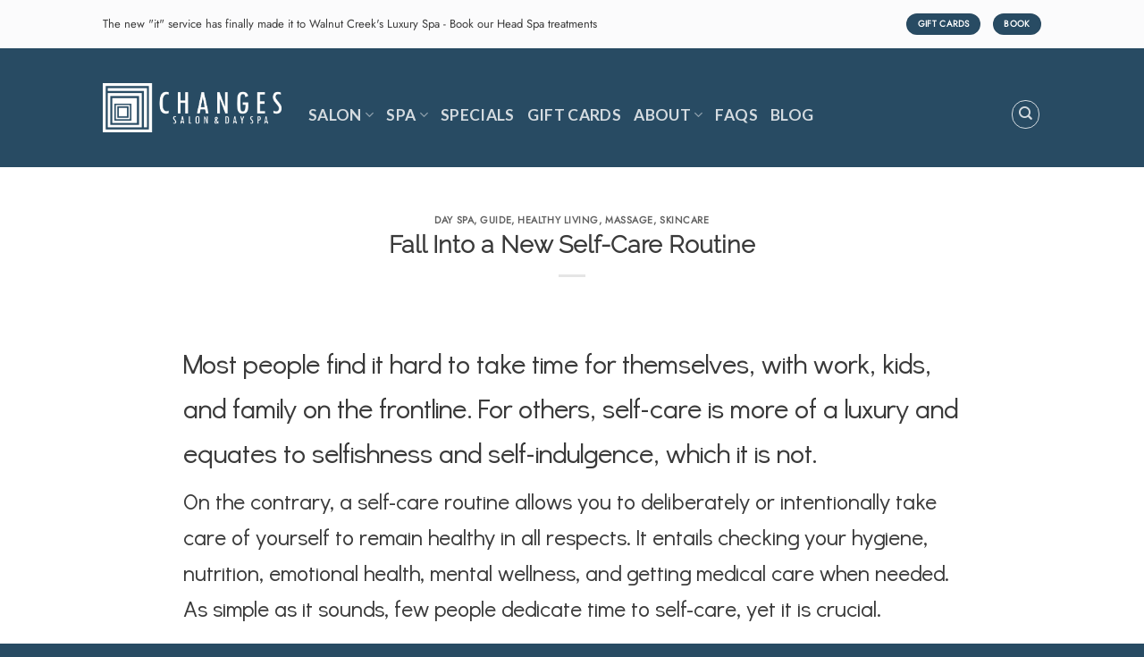

--- FILE ---
content_type: text/html; charset=utf-8
request_url: https://www.google.com/recaptcha/api2/anchor?ar=1&k=6LcScC8UAAAAADp52_xhphDQgrYOCsBTNyrX-CT8&co=aHR0cHM6Ly93d3cuY2hhbmdlc3NhbG9uLmNvbTo0NDM.&hl=en&v=PoyoqOPhxBO7pBk68S4YbpHZ&size=normal&anchor-ms=20000&execute-ms=30000&cb=pnl0owc2tbzm
body_size: 50487
content:
<!DOCTYPE HTML><html dir="ltr" lang="en"><head><meta http-equiv="Content-Type" content="text/html; charset=UTF-8">
<meta http-equiv="X-UA-Compatible" content="IE=edge">
<title>reCAPTCHA</title>
<style type="text/css">
/* cyrillic-ext */
@font-face {
  font-family: 'Roboto';
  font-style: normal;
  font-weight: 400;
  font-stretch: 100%;
  src: url(//fonts.gstatic.com/s/roboto/v48/KFO7CnqEu92Fr1ME7kSn66aGLdTylUAMa3GUBHMdazTgWw.woff2) format('woff2');
  unicode-range: U+0460-052F, U+1C80-1C8A, U+20B4, U+2DE0-2DFF, U+A640-A69F, U+FE2E-FE2F;
}
/* cyrillic */
@font-face {
  font-family: 'Roboto';
  font-style: normal;
  font-weight: 400;
  font-stretch: 100%;
  src: url(//fonts.gstatic.com/s/roboto/v48/KFO7CnqEu92Fr1ME7kSn66aGLdTylUAMa3iUBHMdazTgWw.woff2) format('woff2');
  unicode-range: U+0301, U+0400-045F, U+0490-0491, U+04B0-04B1, U+2116;
}
/* greek-ext */
@font-face {
  font-family: 'Roboto';
  font-style: normal;
  font-weight: 400;
  font-stretch: 100%;
  src: url(//fonts.gstatic.com/s/roboto/v48/KFO7CnqEu92Fr1ME7kSn66aGLdTylUAMa3CUBHMdazTgWw.woff2) format('woff2');
  unicode-range: U+1F00-1FFF;
}
/* greek */
@font-face {
  font-family: 'Roboto';
  font-style: normal;
  font-weight: 400;
  font-stretch: 100%;
  src: url(//fonts.gstatic.com/s/roboto/v48/KFO7CnqEu92Fr1ME7kSn66aGLdTylUAMa3-UBHMdazTgWw.woff2) format('woff2');
  unicode-range: U+0370-0377, U+037A-037F, U+0384-038A, U+038C, U+038E-03A1, U+03A3-03FF;
}
/* math */
@font-face {
  font-family: 'Roboto';
  font-style: normal;
  font-weight: 400;
  font-stretch: 100%;
  src: url(//fonts.gstatic.com/s/roboto/v48/KFO7CnqEu92Fr1ME7kSn66aGLdTylUAMawCUBHMdazTgWw.woff2) format('woff2');
  unicode-range: U+0302-0303, U+0305, U+0307-0308, U+0310, U+0312, U+0315, U+031A, U+0326-0327, U+032C, U+032F-0330, U+0332-0333, U+0338, U+033A, U+0346, U+034D, U+0391-03A1, U+03A3-03A9, U+03B1-03C9, U+03D1, U+03D5-03D6, U+03F0-03F1, U+03F4-03F5, U+2016-2017, U+2034-2038, U+203C, U+2040, U+2043, U+2047, U+2050, U+2057, U+205F, U+2070-2071, U+2074-208E, U+2090-209C, U+20D0-20DC, U+20E1, U+20E5-20EF, U+2100-2112, U+2114-2115, U+2117-2121, U+2123-214F, U+2190, U+2192, U+2194-21AE, U+21B0-21E5, U+21F1-21F2, U+21F4-2211, U+2213-2214, U+2216-22FF, U+2308-230B, U+2310, U+2319, U+231C-2321, U+2336-237A, U+237C, U+2395, U+239B-23B7, U+23D0, U+23DC-23E1, U+2474-2475, U+25AF, U+25B3, U+25B7, U+25BD, U+25C1, U+25CA, U+25CC, U+25FB, U+266D-266F, U+27C0-27FF, U+2900-2AFF, U+2B0E-2B11, U+2B30-2B4C, U+2BFE, U+3030, U+FF5B, U+FF5D, U+1D400-1D7FF, U+1EE00-1EEFF;
}
/* symbols */
@font-face {
  font-family: 'Roboto';
  font-style: normal;
  font-weight: 400;
  font-stretch: 100%;
  src: url(//fonts.gstatic.com/s/roboto/v48/KFO7CnqEu92Fr1ME7kSn66aGLdTylUAMaxKUBHMdazTgWw.woff2) format('woff2');
  unicode-range: U+0001-000C, U+000E-001F, U+007F-009F, U+20DD-20E0, U+20E2-20E4, U+2150-218F, U+2190, U+2192, U+2194-2199, U+21AF, U+21E6-21F0, U+21F3, U+2218-2219, U+2299, U+22C4-22C6, U+2300-243F, U+2440-244A, U+2460-24FF, U+25A0-27BF, U+2800-28FF, U+2921-2922, U+2981, U+29BF, U+29EB, U+2B00-2BFF, U+4DC0-4DFF, U+FFF9-FFFB, U+10140-1018E, U+10190-1019C, U+101A0, U+101D0-101FD, U+102E0-102FB, U+10E60-10E7E, U+1D2C0-1D2D3, U+1D2E0-1D37F, U+1F000-1F0FF, U+1F100-1F1AD, U+1F1E6-1F1FF, U+1F30D-1F30F, U+1F315, U+1F31C, U+1F31E, U+1F320-1F32C, U+1F336, U+1F378, U+1F37D, U+1F382, U+1F393-1F39F, U+1F3A7-1F3A8, U+1F3AC-1F3AF, U+1F3C2, U+1F3C4-1F3C6, U+1F3CA-1F3CE, U+1F3D4-1F3E0, U+1F3ED, U+1F3F1-1F3F3, U+1F3F5-1F3F7, U+1F408, U+1F415, U+1F41F, U+1F426, U+1F43F, U+1F441-1F442, U+1F444, U+1F446-1F449, U+1F44C-1F44E, U+1F453, U+1F46A, U+1F47D, U+1F4A3, U+1F4B0, U+1F4B3, U+1F4B9, U+1F4BB, U+1F4BF, U+1F4C8-1F4CB, U+1F4D6, U+1F4DA, U+1F4DF, U+1F4E3-1F4E6, U+1F4EA-1F4ED, U+1F4F7, U+1F4F9-1F4FB, U+1F4FD-1F4FE, U+1F503, U+1F507-1F50B, U+1F50D, U+1F512-1F513, U+1F53E-1F54A, U+1F54F-1F5FA, U+1F610, U+1F650-1F67F, U+1F687, U+1F68D, U+1F691, U+1F694, U+1F698, U+1F6AD, U+1F6B2, U+1F6B9-1F6BA, U+1F6BC, U+1F6C6-1F6CF, U+1F6D3-1F6D7, U+1F6E0-1F6EA, U+1F6F0-1F6F3, U+1F6F7-1F6FC, U+1F700-1F7FF, U+1F800-1F80B, U+1F810-1F847, U+1F850-1F859, U+1F860-1F887, U+1F890-1F8AD, U+1F8B0-1F8BB, U+1F8C0-1F8C1, U+1F900-1F90B, U+1F93B, U+1F946, U+1F984, U+1F996, U+1F9E9, U+1FA00-1FA6F, U+1FA70-1FA7C, U+1FA80-1FA89, U+1FA8F-1FAC6, U+1FACE-1FADC, U+1FADF-1FAE9, U+1FAF0-1FAF8, U+1FB00-1FBFF;
}
/* vietnamese */
@font-face {
  font-family: 'Roboto';
  font-style: normal;
  font-weight: 400;
  font-stretch: 100%;
  src: url(//fonts.gstatic.com/s/roboto/v48/KFO7CnqEu92Fr1ME7kSn66aGLdTylUAMa3OUBHMdazTgWw.woff2) format('woff2');
  unicode-range: U+0102-0103, U+0110-0111, U+0128-0129, U+0168-0169, U+01A0-01A1, U+01AF-01B0, U+0300-0301, U+0303-0304, U+0308-0309, U+0323, U+0329, U+1EA0-1EF9, U+20AB;
}
/* latin-ext */
@font-face {
  font-family: 'Roboto';
  font-style: normal;
  font-weight: 400;
  font-stretch: 100%;
  src: url(//fonts.gstatic.com/s/roboto/v48/KFO7CnqEu92Fr1ME7kSn66aGLdTylUAMa3KUBHMdazTgWw.woff2) format('woff2');
  unicode-range: U+0100-02BA, U+02BD-02C5, U+02C7-02CC, U+02CE-02D7, U+02DD-02FF, U+0304, U+0308, U+0329, U+1D00-1DBF, U+1E00-1E9F, U+1EF2-1EFF, U+2020, U+20A0-20AB, U+20AD-20C0, U+2113, U+2C60-2C7F, U+A720-A7FF;
}
/* latin */
@font-face {
  font-family: 'Roboto';
  font-style: normal;
  font-weight: 400;
  font-stretch: 100%;
  src: url(//fonts.gstatic.com/s/roboto/v48/KFO7CnqEu92Fr1ME7kSn66aGLdTylUAMa3yUBHMdazQ.woff2) format('woff2');
  unicode-range: U+0000-00FF, U+0131, U+0152-0153, U+02BB-02BC, U+02C6, U+02DA, U+02DC, U+0304, U+0308, U+0329, U+2000-206F, U+20AC, U+2122, U+2191, U+2193, U+2212, U+2215, U+FEFF, U+FFFD;
}
/* cyrillic-ext */
@font-face {
  font-family: 'Roboto';
  font-style: normal;
  font-weight: 500;
  font-stretch: 100%;
  src: url(//fonts.gstatic.com/s/roboto/v48/KFO7CnqEu92Fr1ME7kSn66aGLdTylUAMa3GUBHMdazTgWw.woff2) format('woff2');
  unicode-range: U+0460-052F, U+1C80-1C8A, U+20B4, U+2DE0-2DFF, U+A640-A69F, U+FE2E-FE2F;
}
/* cyrillic */
@font-face {
  font-family: 'Roboto';
  font-style: normal;
  font-weight: 500;
  font-stretch: 100%;
  src: url(//fonts.gstatic.com/s/roboto/v48/KFO7CnqEu92Fr1ME7kSn66aGLdTylUAMa3iUBHMdazTgWw.woff2) format('woff2');
  unicode-range: U+0301, U+0400-045F, U+0490-0491, U+04B0-04B1, U+2116;
}
/* greek-ext */
@font-face {
  font-family: 'Roboto';
  font-style: normal;
  font-weight: 500;
  font-stretch: 100%;
  src: url(//fonts.gstatic.com/s/roboto/v48/KFO7CnqEu92Fr1ME7kSn66aGLdTylUAMa3CUBHMdazTgWw.woff2) format('woff2');
  unicode-range: U+1F00-1FFF;
}
/* greek */
@font-face {
  font-family: 'Roboto';
  font-style: normal;
  font-weight: 500;
  font-stretch: 100%;
  src: url(//fonts.gstatic.com/s/roboto/v48/KFO7CnqEu92Fr1ME7kSn66aGLdTylUAMa3-UBHMdazTgWw.woff2) format('woff2');
  unicode-range: U+0370-0377, U+037A-037F, U+0384-038A, U+038C, U+038E-03A1, U+03A3-03FF;
}
/* math */
@font-face {
  font-family: 'Roboto';
  font-style: normal;
  font-weight: 500;
  font-stretch: 100%;
  src: url(//fonts.gstatic.com/s/roboto/v48/KFO7CnqEu92Fr1ME7kSn66aGLdTylUAMawCUBHMdazTgWw.woff2) format('woff2');
  unicode-range: U+0302-0303, U+0305, U+0307-0308, U+0310, U+0312, U+0315, U+031A, U+0326-0327, U+032C, U+032F-0330, U+0332-0333, U+0338, U+033A, U+0346, U+034D, U+0391-03A1, U+03A3-03A9, U+03B1-03C9, U+03D1, U+03D5-03D6, U+03F0-03F1, U+03F4-03F5, U+2016-2017, U+2034-2038, U+203C, U+2040, U+2043, U+2047, U+2050, U+2057, U+205F, U+2070-2071, U+2074-208E, U+2090-209C, U+20D0-20DC, U+20E1, U+20E5-20EF, U+2100-2112, U+2114-2115, U+2117-2121, U+2123-214F, U+2190, U+2192, U+2194-21AE, U+21B0-21E5, U+21F1-21F2, U+21F4-2211, U+2213-2214, U+2216-22FF, U+2308-230B, U+2310, U+2319, U+231C-2321, U+2336-237A, U+237C, U+2395, U+239B-23B7, U+23D0, U+23DC-23E1, U+2474-2475, U+25AF, U+25B3, U+25B7, U+25BD, U+25C1, U+25CA, U+25CC, U+25FB, U+266D-266F, U+27C0-27FF, U+2900-2AFF, U+2B0E-2B11, U+2B30-2B4C, U+2BFE, U+3030, U+FF5B, U+FF5D, U+1D400-1D7FF, U+1EE00-1EEFF;
}
/* symbols */
@font-face {
  font-family: 'Roboto';
  font-style: normal;
  font-weight: 500;
  font-stretch: 100%;
  src: url(//fonts.gstatic.com/s/roboto/v48/KFO7CnqEu92Fr1ME7kSn66aGLdTylUAMaxKUBHMdazTgWw.woff2) format('woff2');
  unicode-range: U+0001-000C, U+000E-001F, U+007F-009F, U+20DD-20E0, U+20E2-20E4, U+2150-218F, U+2190, U+2192, U+2194-2199, U+21AF, U+21E6-21F0, U+21F3, U+2218-2219, U+2299, U+22C4-22C6, U+2300-243F, U+2440-244A, U+2460-24FF, U+25A0-27BF, U+2800-28FF, U+2921-2922, U+2981, U+29BF, U+29EB, U+2B00-2BFF, U+4DC0-4DFF, U+FFF9-FFFB, U+10140-1018E, U+10190-1019C, U+101A0, U+101D0-101FD, U+102E0-102FB, U+10E60-10E7E, U+1D2C0-1D2D3, U+1D2E0-1D37F, U+1F000-1F0FF, U+1F100-1F1AD, U+1F1E6-1F1FF, U+1F30D-1F30F, U+1F315, U+1F31C, U+1F31E, U+1F320-1F32C, U+1F336, U+1F378, U+1F37D, U+1F382, U+1F393-1F39F, U+1F3A7-1F3A8, U+1F3AC-1F3AF, U+1F3C2, U+1F3C4-1F3C6, U+1F3CA-1F3CE, U+1F3D4-1F3E0, U+1F3ED, U+1F3F1-1F3F3, U+1F3F5-1F3F7, U+1F408, U+1F415, U+1F41F, U+1F426, U+1F43F, U+1F441-1F442, U+1F444, U+1F446-1F449, U+1F44C-1F44E, U+1F453, U+1F46A, U+1F47D, U+1F4A3, U+1F4B0, U+1F4B3, U+1F4B9, U+1F4BB, U+1F4BF, U+1F4C8-1F4CB, U+1F4D6, U+1F4DA, U+1F4DF, U+1F4E3-1F4E6, U+1F4EA-1F4ED, U+1F4F7, U+1F4F9-1F4FB, U+1F4FD-1F4FE, U+1F503, U+1F507-1F50B, U+1F50D, U+1F512-1F513, U+1F53E-1F54A, U+1F54F-1F5FA, U+1F610, U+1F650-1F67F, U+1F687, U+1F68D, U+1F691, U+1F694, U+1F698, U+1F6AD, U+1F6B2, U+1F6B9-1F6BA, U+1F6BC, U+1F6C6-1F6CF, U+1F6D3-1F6D7, U+1F6E0-1F6EA, U+1F6F0-1F6F3, U+1F6F7-1F6FC, U+1F700-1F7FF, U+1F800-1F80B, U+1F810-1F847, U+1F850-1F859, U+1F860-1F887, U+1F890-1F8AD, U+1F8B0-1F8BB, U+1F8C0-1F8C1, U+1F900-1F90B, U+1F93B, U+1F946, U+1F984, U+1F996, U+1F9E9, U+1FA00-1FA6F, U+1FA70-1FA7C, U+1FA80-1FA89, U+1FA8F-1FAC6, U+1FACE-1FADC, U+1FADF-1FAE9, U+1FAF0-1FAF8, U+1FB00-1FBFF;
}
/* vietnamese */
@font-face {
  font-family: 'Roboto';
  font-style: normal;
  font-weight: 500;
  font-stretch: 100%;
  src: url(//fonts.gstatic.com/s/roboto/v48/KFO7CnqEu92Fr1ME7kSn66aGLdTylUAMa3OUBHMdazTgWw.woff2) format('woff2');
  unicode-range: U+0102-0103, U+0110-0111, U+0128-0129, U+0168-0169, U+01A0-01A1, U+01AF-01B0, U+0300-0301, U+0303-0304, U+0308-0309, U+0323, U+0329, U+1EA0-1EF9, U+20AB;
}
/* latin-ext */
@font-face {
  font-family: 'Roboto';
  font-style: normal;
  font-weight: 500;
  font-stretch: 100%;
  src: url(//fonts.gstatic.com/s/roboto/v48/KFO7CnqEu92Fr1ME7kSn66aGLdTylUAMa3KUBHMdazTgWw.woff2) format('woff2');
  unicode-range: U+0100-02BA, U+02BD-02C5, U+02C7-02CC, U+02CE-02D7, U+02DD-02FF, U+0304, U+0308, U+0329, U+1D00-1DBF, U+1E00-1E9F, U+1EF2-1EFF, U+2020, U+20A0-20AB, U+20AD-20C0, U+2113, U+2C60-2C7F, U+A720-A7FF;
}
/* latin */
@font-face {
  font-family: 'Roboto';
  font-style: normal;
  font-weight: 500;
  font-stretch: 100%;
  src: url(//fonts.gstatic.com/s/roboto/v48/KFO7CnqEu92Fr1ME7kSn66aGLdTylUAMa3yUBHMdazQ.woff2) format('woff2');
  unicode-range: U+0000-00FF, U+0131, U+0152-0153, U+02BB-02BC, U+02C6, U+02DA, U+02DC, U+0304, U+0308, U+0329, U+2000-206F, U+20AC, U+2122, U+2191, U+2193, U+2212, U+2215, U+FEFF, U+FFFD;
}
/* cyrillic-ext */
@font-face {
  font-family: 'Roboto';
  font-style: normal;
  font-weight: 900;
  font-stretch: 100%;
  src: url(//fonts.gstatic.com/s/roboto/v48/KFO7CnqEu92Fr1ME7kSn66aGLdTylUAMa3GUBHMdazTgWw.woff2) format('woff2');
  unicode-range: U+0460-052F, U+1C80-1C8A, U+20B4, U+2DE0-2DFF, U+A640-A69F, U+FE2E-FE2F;
}
/* cyrillic */
@font-face {
  font-family: 'Roboto';
  font-style: normal;
  font-weight: 900;
  font-stretch: 100%;
  src: url(//fonts.gstatic.com/s/roboto/v48/KFO7CnqEu92Fr1ME7kSn66aGLdTylUAMa3iUBHMdazTgWw.woff2) format('woff2');
  unicode-range: U+0301, U+0400-045F, U+0490-0491, U+04B0-04B1, U+2116;
}
/* greek-ext */
@font-face {
  font-family: 'Roboto';
  font-style: normal;
  font-weight: 900;
  font-stretch: 100%;
  src: url(//fonts.gstatic.com/s/roboto/v48/KFO7CnqEu92Fr1ME7kSn66aGLdTylUAMa3CUBHMdazTgWw.woff2) format('woff2');
  unicode-range: U+1F00-1FFF;
}
/* greek */
@font-face {
  font-family: 'Roboto';
  font-style: normal;
  font-weight: 900;
  font-stretch: 100%;
  src: url(//fonts.gstatic.com/s/roboto/v48/KFO7CnqEu92Fr1ME7kSn66aGLdTylUAMa3-UBHMdazTgWw.woff2) format('woff2');
  unicode-range: U+0370-0377, U+037A-037F, U+0384-038A, U+038C, U+038E-03A1, U+03A3-03FF;
}
/* math */
@font-face {
  font-family: 'Roboto';
  font-style: normal;
  font-weight: 900;
  font-stretch: 100%;
  src: url(//fonts.gstatic.com/s/roboto/v48/KFO7CnqEu92Fr1ME7kSn66aGLdTylUAMawCUBHMdazTgWw.woff2) format('woff2');
  unicode-range: U+0302-0303, U+0305, U+0307-0308, U+0310, U+0312, U+0315, U+031A, U+0326-0327, U+032C, U+032F-0330, U+0332-0333, U+0338, U+033A, U+0346, U+034D, U+0391-03A1, U+03A3-03A9, U+03B1-03C9, U+03D1, U+03D5-03D6, U+03F0-03F1, U+03F4-03F5, U+2016-2017, U+2034-2038, U+203C, U+2040, U+2043, U+2047, U+2050, U+2057, U+205F, U+2070-2071, U+2074-208E, U+2090-209C, U+20D0-20DC, U+20E1, U+20E5-20EF, U+2100-2112, U+2114-2115, U+2117-2121, U+2123-214F, U+2190, U+2192, U+2194-21AE, U+21B0-21E5, U+21F1-21F2, U+21F4-2211, U+2213-2214, U+2216-22FF, U+2308-230B, U+2310, U+2319, U+231C-2321, U+2336-237A, U+237C, U+2395, U+239B-23B7, U+23D0, U+23DC-23E1, U+2474-2475, U+25AF, U+25B3, U+25B7, U+25BD, U+25C1, U+25CA, U+25CC, U+25FB, U+266D-266F, U+27C0-27FF, U+2900-2AFF, U+2B0E-2B11, U+2B30-2B4C, U+2BFE, U+3030, U+FF5B, U+FF5D, U+1D400-1D7FF, U+1EE00-1EEFF;
}
/* symbols */
@font-face {
  font-family: 'Roboto';
  font-style: normal;
  font-weight: 900;
  font-stretch: 100%;
  src: url(//fonts.gstatic.com/s/roboto/v48/KFO7CnqEu92Fr1ME7kSn66aGLdTylUAMaxKUBHMdazTgWw.woff2) format('woff2');
  unicode-range: U+0001-000C, U+000E-001F, U+007F-009F, U+20DD-20E0, U+20E2-20E4, U+2150-218F, U+2190, U+2192, U+2194-2199, U+21AF, U+21E6-21F0, U+21F3, U+2218-2219, U+2299, U+22C4-22C6, U+2300-243F, U+2440-244A, U+2460-24FF, U+25A0-27BF, U+2800-28FF, U+2921-2922, U+2981, U+29BF, U+29EB, U+2B00-2BFF, U+4DC0-4DFF, U+FFF9-FFFB, U+10140-1018E, U+10190-1019C, U+101A0, U+101D0-101FD, U+102E0-102FB, U+10E60-10E7E, U+1D2C0-1D2D3, U+1D2E0-1D37F, U+1F000-1F0FF, U+1F100-1F1AD, U+1F1E6-1F1FF, U+1F30D-1F30F, U+1F315, U+1F31C, U+1F31E, U+1F320-1F32C, U+1F336, U+1F378, U+1F37D, U+1F382, U+1F393-1F39F, U+1F3A7-1F3A8, U+1F3AC-1F3AF, U+1F3C2, U+1F3C4-1F3C6, U+1F3CA-1F3CE, U+1F3D4-1F3E0, U+1F3ED, U+1F3F1-1F3F3, U+1F3F5-1F3F7, U+1F408, U+1F415, U+1F41F, U+1F426, U+1F43F, U+1F441-1F442, U+1F444, U+1F446-1F449, U+1F44C-1F44E, U+1F453, U+1F46A, U+1F47D, U+1F4A3, U+1F4B0, U+1F4B3, U+1F4B9, U+1F4BB, U+1F4BF, U+1F4C8-1F4CB, U+1F4D6, U+1F4DA, U+1F4DF, U+1F4E3-1F4E6, U+1F4EA-1F4ED, U+1F4F7, U+1F4F9-1F4FB, U+1F4FD-1F4FE, U+1F503, U+1F507-1F50B, U+1F50D, U+1F512-1F513, U+1F53E-1F54A, U+1F54F-1F5FA, U+1F610, U+1F650-1F67F, U+1F687, U+1F68D, U+1F691, U+1F694, U+1F698, U+1F6AD, U+1F6B2, U+1F6B9-1F6BA, U+1F6BC, U+1F6C6-1F6CF, U+1F6D3-1F6D7, U+1F6E0-1F6EA, U+1F6F0-1F6F3, U+1F6F7-1F6FC, U+1F700-1F7FF, U+1F800-1F80B, U+1F810-1F847, U+1F850-1F859, U+1F860-1F887, U+1F890-1F8AD, U+1F8B0-1F8BB, U+1F8C0-1F8C1, U+1F900-1F90B, U+1F93B, U+1F946, U+1F984, U+1F996, U+1F9E9, U+1FA00-1FA6F, U+1FA70-1FA7C, U+1FA80-1FA89, U+1FA8F-1FAC6, U+1FACE-1FADC, U+1FADF-1FAE9, U+1FAF0-1FAF8, U+1FB00-1FBFF;
}
/* vietnamese */
@font-face {
  font-family: 'Roboto';
  font-style: normal;
  font-weight: 900;
  font-stretch: 100%;
  src: url(//fonts.gstatic.com/s/roboto/v48/KFO7CnqEu92Fr1ME7kSn66aGLdTylUAMa3OUBHMdazTgWw.woff2) format('woff2');
  unicode-range: U+0102-0103, U+0110-0111, U+0128-0129, U+0168-0169, U+01A0-01A1, U+01AF-01B0, U+0300-0301, U+0303-0304, U+0308-0309, U+0323, U+0329, U+1EA0-1EF9, U+20AB;
}
/* latin-ext */
@font-face {
  font-family: 'Roboto';
  font-style: normal;
  font-weight: 900;
  font-stretch: 100%;
  src: url(//fonts.gstatic.com/s/roboto/v48/KFO7CnqEu92Fr1ME7kSn66aGLdTylUAMa3KUBHMdazTgWw.woff2) format('woff2');
  unicode-range: U+0100-02BA, U+02BD-02C5, U+02C7-02CC, U+02CE-02D7, U+02DD-02FF, U+0304, U+0308, U+0329, U+1D00-1DBF, U+1E00-1E9F, U+1EF2-1EFF, U+2020, U+20A0-20AB, U+20AD-20C0, U+2113, U+2C60-2C7F, U+A720-A7FF;
}
/* latin */
@font-face {
  font-family: 'Roboto';
  font-style: normal;
  font-weight: 900;
  font-stretch: 100%;
  src: url(//fonts.gstatic.com/s/roboto/v48/KFO7CnqEu92Fr1ME7kSn66aGLdTylUAMa3yUBHMdazQ.woff2) format('woff2');
  unicode-range: U+0000-00FF, U+0131, U+0152-0153, U+02BB-02BC, U+02C6, U+02DA, U+02DC, U+0304, U+0308, U+0329, U+2000-206F, U+20AC, U+2122, U+2191, U+2193, U+2212, U+2215, U+FEFF, U+FFFD;
}

</style>
<link rel="stylesheet" type="text/css" href="https://www.gstatic.com/recaptcha/releases/PoyoqOPhxBO7pBk68S4YbpHZ/styles__ltr.css">
<script nonce="PlYYPumdtVTQOUAirrks1Q" type="text/javascript">window['__recaptcha_api'] = 'https://www.google.com/recaptcha/api2/';</script>
<script type="text/javascript" src="https://www.gstatic.com/recaptcha/releases/PoyoqOPhxBO7pBk68S4YbpHZ/recaptcha__en.js" nonce="PlYYPumdtVTQOUAirrks1Q">
      
    </script></head>
<body><div id="rc-anchor-alert" class="rc-anchor-alert"></div>
<input type="hidden" id="recaptcha-token" value="[base64]">
<script type="text/javascript" nonce="PlYYPumdtVTQOUAirrks1Q">
      recaptcha.anchor.Main.init("[\x22ainput\x22,[\x22bgdata\x22,\x22\x22,\[base64]/[base64]/[base64]/[base64]/[base64]/[base64]/KGcoTywyNTMsTy5PKSxVRyhPLEMpKTpnKE8sMjUzLEMpLE8pKSxsKSksTykpfSxieT1mdW5jdGlvbihDLE8sdSxsKXtmb3IobD0odT1SKEMpLDApO08+MDtPLS0pbD1sPDw4fFooQyk7ZyhDLHUsbCl9LFVHPWZ1bmN0aW9uKEMsTyl7Qy5pLmxlbmd0aD4xMDQ/[base64]/[base64]/[base64]/[base64]/[base64]/[base64]/[base64]\\u003d\x22,\[base64]\\u003d\\u003d\x22,\x22N8KLwr0kw7Uowpk5XMKFcjlLwq3DmMKxw5nCulHDvMKdwrg6w5gaY30KwpsvNGV5RMKBwpHDqyrCpMO4DcO3wpx3wqbDnwJKwo/[base64]/CiWLCgXHDjHgtwonDs8OxdMOVw6rDgcOhw4vDjlQuw7nCjTbDsCXCqx1zw6kZw6zDrMOtwrPDq8OLWsKgw6TDk8OdwrzDv1JIeAnCu8K4WsOVwo9xemZpw5NdF0TDh8OWw6jDlsOoHUTCkB7DtnDClsOuwqAYQBHDjMOVw7xhw43Dk04cPsK9w6EsBQPDokVqwq/Cs8O+AcKSRcKTw5YBQ8OIw7/Dt8O0w5pocsKfw7bDpRhoesKtwqDCmlrCmsKQWU1OZ8ORCcKuw4t7CcKjwpojYGoiw7sKwoc7w4/CujzDrMKXDXc4woU/[base64]/KMKrw4EUw7Vxw4LCjMKQHlwJE2lFDcKWVsOhJsO2R8OCUi1vMC90wok/PcKabcK3V8OgwpvDpMOAw6Ekwp/ClAgyw7gmw4XCncKOdsKXHGY8wpjCtSU4ZUFgYBIww4lQdMOnw4TDmSfDlFzCkF8oH8OVO8KBw5TDgsKpVjDDpcKKUkPDk8OPFMOsDj4/McOQwpDDosK+wpDCvnDDk8O9DcKHw4DDisKpb8KlG8K2w6V1KXMWw6rCikHCq8OlU1bDnV7CpX49w6bDkC1BAsKvwozCo23CiQ5rw4srwrPCh0fCqQLDhXvDrMKOBsOKw49RfsODOUjDtMO+w7/DrHgsLMOQworDlmLCjn1IE8KHYnzDqsKJfAvCvSzDiMKDEcO6wqRHJT3CuwXCtCpLw7rDgkXDmMOTwrwQHzthWgxhOB4DC8O0w4spWVLDl8OFw63DmMOTw6LDml/[base64]/CrDLCs8OQZGRKdsOACcORwp0ywqPCvMO3UUZcw6/CvXpxwoUpCMOwbDkWUyJ/d8K/w4PDtsOXwqPDicOIw6FhwpRkWhXDgsKVQErCkWocwoZ9TMKowqjCvcKuw7DDrMKvw6sCwps9w4fDsMKBdsKswr3DjX5PZkvCsMOmw6R8w6sIwpZPwpPDqBQcbDFvJRtuasOyK8O2C8KZwrnCmsKhUsO2w6pvwrB/[base64]/Ckk0bDAnChcKgw67DpQDDgsK1w7rDnDJ0w4BYUsOkCh1oTcOGbMOlw7LCog7CmgwmLlvDg8KTH0VSVlw/w7nDiMOUCcORw44Hw4kEGXRbR8KFRcK1w6/DgMKeF8Ktw6lJwqXDuQLCuMKpw4bDlwNKw6ETwr/DmsKQczFRJ8ONfcKoYcOew4xgw60gdD/DkkR9DMKJwqBswrzDk3fDugrDp0DDocKIw43Cj8KjYQkvKMO+w4PDr8OxwozCtsOPLUTCsk7Dh8OXXsKsw4M7wpHCpMOHwpxww71VZR0aw6rCjsO6DcOPw49gwoHDkV/CqwrCo8Oqw4nDosOfXcKywoc1w7LCl8OGwolIwrHDhibDvjzDvHAwwozCr2rCrh5pWMOpYsONw4RPw7nCgMOvUsKSDUZ/[base64]/w48YL8Oewq41dkfDrVPCvQjDmDLDsVEYw7ITScO/wokaw6kPU2nCusO5MMKIw4LDv1fDtgVUw4zDhkXDlmvCjsO3w4LCrjI9XX3Dm8OcwpVGwrlEE8KCO0LClMKTworDhTk0LFzDt8OfwqFdPFLCi8Okwo9gw5rDj8O4RFBQbsKWw5V6wpLDjMO9JcKMw5nDoMOGwpN2en81wr7CtzjDmcOHwpbDvcO4PcOIwo/DrRRaw7bDsGECwqbDjlYNwoIrwrvDtEc3wokBw4vCrcO5WzzCtB3CvSPDtV5Bw77CiWvCuxLCtnTCtcKTwpPCgWkVdcOOw4/DhBZQwo3DhwDDuzDDtsK4QcKoYH/CrMOgw6vDq1DDrh03w4FjwpPDhcKOIsKmd8O8c8OuwpZQw4hlwpsxw7Ubw6rDqH/DscKKwoHDrsKgw7rDn8ORw51KBhrDqGYuw6sAMsOewrFjVcKlWz5WwqAwwp1swr7DvnrDmgPDn13Dvk4jXgN7NsK3eUzCq8Olwr4jCsO+KsO3w7LCr0rCmsOGV8Ofw4E9woYlOyc9w45XwokRP8KzQsOHTFZDwqTDvcKSwqDCnsONBcOyw6XDncO4ZMKODEfDnCXDlC/Cj1LDtcOLwqjDgMO5w7PCsxsdYiYWI8KZwrPCgVYIwq0fOA/DsivCpMOnw7LCjjTDrXbCj8KNw5fDgsKJw7bDiwV9DMK7E8OtQAbDvFrCuDzDvsOIXS3CvD1Mwq5xw47CoMKtJBdew6AYw5HClnzDok3DoDTDqsOZTTDCom8wPFopw6pGw5/Cg8O0dQtZw5gwclcnbA0SGGbDmcKlwqnDsX3Dkk9yHzprwoDDnWPDkBLCosK0WgbDqsKmPkfCvMKAazhaJWtGLkg/[base64]/CicKCJ8Olw7c5QRTCkEwAwozDkjzCkcOXZcKYGTEkw6nCqhNgwoh5SMOzO0HDlsO6w7s7w5HDsMOFSMONwqw4cMKmCcO/w5U6w6x/wrbCg8OPwqR8w6rCkMKhwoHDn8KZFsORw6JQEFVzVsK+ZXnCpUDChDLDksKlVlAtw7tEw7UVw7XCgClEwrTCl8Klwq9/KcOtwrfDsz0qwppzQ3/[base64]/[base64]/CvD8Aw5Umw7NrwqjCuj0Tw4MmwoJDw7/CnMKkwp9bCSIpJm8CXHzCn0jCksOCwqRlw7gWO8OKwpQ8diZWwoIdw6zChsO1w4Z0ASHDksKKB8KYdMOmw7/Dm8OuC37CtiV0CsOGecODw4jDuSQ+cHssJ8OjBMKTAcKGw59IwpTCnMKOBCTCtcKhwr5lwo8+w5/CjGQ2w7sEZB0Rw7fDhx4hG0RYw7TDuw0/XWXDhcOicQbDjMOZwo42w7EWW8OBU2BiWsOgQFFbwrMlwp9ow4zDo8OSwrAVEzRewq9eNcOlwqTCnkVCSABow4RRB2jCmMKzwoRYwoQcwpTDscKaw74uwpdywpvDrMKIw7jCtFLDpsK2dyxjXlNywrhowp90dcOhw4/DoHYIMDPDosKrwrMewpcQfMOvw6N1IS3Cv1gTw54dwq7CvXLDqCUSwp7CvmfDg2LClMOkw6J9FQ9Ywq5rHcK4V8K/w4HCsl3Coy/Cmx7DkMOSw6vCgsK2WsK2VsOCw4o2w45HPSEUOcOYO8KEwpMxfw1pPHI/[base64]/CpRMkBFbDocKDw5nDoMKRAh8KOioPMMKwwojCgcO7w6fDhm/[base64]/CpB0dFcO1wplBw5LDrcKSw4zCsMKmZcOyw5XDt0UDwptww75lRMKnE8KCwoIdXsOKwogXwqwGSsOqw7UgFRvDlcOUwrcGw4E/BsKWLMOPwrrCuMOzazxVegPCpyLCvnXDlMKXRMK+w43CscORRxcNI0zCoS4TVAhmb8ODw50yw6hkU0suZcKQwp0UA8ONwrB0WcOGw4Unw7DDkSrCvxhyDsKiwojCu8KTw4/Dp8OHwr3Dh8Kyw6XCrMKkw6Jjw45ILsOAa8KVw41nw5PCsxpPIk4QMMOWJBRNTsK8GQvDrQlDV2QtwobCrMOFw7/CssKVZ8OrZcKgaH1Bw4N7wrHCng0ZYsKHc2LDhnbDnsKcEkbCnsKhJsO/[base64]/wp3DpcOLw6fDsFFmJA3ClFMVwrDDhcOhQB3CtsOVFMKeHcO7wpfCmRF2w6vClE0zNhvDvcOoa05lc1V/woxRw4FWMcKNUsKWZisgOTDDtsKUWgcvwpMhw5BpHsOlCF52wrXDhz9Sw4vCumV8wpfChsKWZiNqTXU+PxxfwqDDusO5w7xgwrXDjW7Dr8KSNMK/DmnDlsKmWMKxwoPCoD/CqcOVCcKcVGHCgRzDqcO1Jg/DnivDm8KxcMKzNX82Z0RvKG7CgsKvwosywrdeABRDw5/CrMKXw4TDg8KGw4HCkAUzO8OpHQLDhExtw5LCh8OdasObwqLDgSjDocKUwoxeNMKjwo/[base64]/WMKlSUTCtRAMwq7Drx/[base64]/[base64]/H3LCpDLCocKvWMKgFsKBViTDpRDCnWTDql1Rw7twX8ODG8OmwrrCrxRIa1zDvMKePhcGw5tswpUOw40SeCEvwrR2EVbCpyfCq3NowpnCpsORwr1Hw7nCsMO5Z3BrQsKea8KjwpdsSsOAw79bE19kw63CnColR8OAeMKAOMOOwrE9fcK3wo/CngAQPTspWsOmHsKpwqIGM0XCq2I8KMK+wqXDrnvCiGZdwq/CiDbCsMK8wrXDtz5rdkB5LMOUwpoVTsKqwq/DvsKnwp7CjwIiw5hqcVJtK8O7w5vCqC0wfcKlwp7Cu198QTrCkDEPT8O6AcKsQh/DncOQSMK/wpwBwpHDkDTDuD1bPSVmKGDCtsOVEk7Cu8KjAcKQdlRGMsKVwrJvRsKNw59Hw6XCmCHCrMK3Uk7DgjfDml7CpcKIw5pEb8KSwpLDh8OwMsOCw7nDlMOXwo18wrXDv8KuFBAww4bDvHgDawfCn8KYMMODMFoMXMKMT8OiV18ow5wwHz3DjSTDtl3CosKsGMONCsKKw65/UGx5w7NFO8OwdEkEZTHCncOOw6IuGUh8wotgwrjDlBzDgsOew5DCp1cUGEoDbntNw7powrJbw54EH8OUeMKSc8KqAkMHLn/[base64]/BsOtXsO4woY8CcOSQ0zDtcKcw4/DosKtZWHDuRUkScKpB3LDvMOtw6Upw5htfjMqYcKUKcK1w6vCg8OEw7LCtcOYw5fCkXbDgcK9w6ZSMhfCvm/Cn8KSXMOIw6zDiF9aw43DrysWworDrQvDpk8zAsK+wowFwrdnwobCl8Kow4zCu24hT3/DrcK9QW0UJ8KnwrIlTHfCssOnw6PCtD17wrYqa3FAw4EQw6PCj8K2wp04wovCj8OFwrpPwqQcw6AcNE3DgklrJiMew4d+cCxDRsOvw6TDnwZzN0UpwprCm8KHIRFxPH4jw6nDh8KtwrbDtMOqwpBMw5TDt8Orwq1VQMKqw5fDh8KbwojCjA1Yw6DCpMOddsKlA8OHw7/DkcObKMOyNhxaTRjDkEc3w5YGw5vDhXHDpmjCv8OMw6vDvDTCscOwQgnDmkVAwogPb8OJLh7Dh3TCkllxHMOONjDCggFOw7XDlhwMwpvDvBfDkQsxwopfc0cCwocdw75JXS3DrHc6UMO1w6ohwo7DjcKVG8KhQ8KIw4/DlcOEV19pw6XDvcKhw71rw4bCj1nCgcOqw7FBwpJKw7fDl8OWw5USTBHDoggGwro9w5LDvMObwqEyBG5GwqQ0w7bDgxTDpMK/w4w4wqgpwoAWNMKNw6nCkH4xwp0DEH0Kw7/[base64]/[base64]/Ck8O3OQxvXyFLwqcqwpRtecKIVMKew79XI8K8woMUw6NnwqbCmHtCw519w58JHWUKwrDChBVKVsOdw5FTw5g/w6dWd8O1w73DtsKNw6IVV8OqJ03DpyXDg8KFwoDDjnPCvFTDlcKnw7TCpA3DhjvDlhnDjsKrwpzCicOlIsKWwr0PLcO/bsKSMcOIB8Kew6c4w7kzw6bDqsKuw4NLBMKdwrzDvThMV8Kuw6VCwqczw5pDw5RDTcKBKsKvHsO/DSomZQt7In7DuwTDmsK3OcODwqxUdik7f8OowrfDsD/DtFhWWcK9w73ChMObw7nDssKfdcO9w5DDtATCjMOmwqbDu2MiJMOiwqROwp0bwolMwqc1wp5Dwp5/WnM+HMKse8KMw5x6WsKlwrvDnMKZw7HDpsKfEMKtAjDCu8KFUQtEM8OkXiHDr8KrTMOKBSJYMcOPI1k4w6fDhxsdCcKBw5wxwqHDgcKxwqrDrMK4w4XCrELCnn3CvcOqFiBHVHIfwpDCiGvDnkHCth3Ci8K/w4U6wocfw5V2fnZMbjzCu1g3wosJw4VOw7vDli7CmQDDk8KyVncPw7nCvsOowrrCmyPCl8OkSMKMw7dBwqQecihxcsKQw4HDgcOVwq7CgsK1JMO3YA7Cmkd1w6PDqMOsP8O1w45swrgFY8ORw5ohXVbCp8Kvwo0FTsKHCDnCo8OXURssaUskQGbCiVp/KV3DpMK0DVJbM8OYcsKOwqbCqkrDksOow7U/w7rClAnDp8KNS3LCkcOuVsKUE1nDnH3Dg195w7tbw5h7w47CsHbDisO7QHLCs8K0FkXDi3PCjXUqw4nCnQo/woNyw6TCnkMuwp8hZMO0KcKNwoTDiTgDw77CisOCfsOnw4J4w78/w5zCnSYVDmLCuG/[base64]/wrhBFcKowoXDtDnDkkfDpsKIwoYGaV8lw78LwoYDVcOaWsKLw77CkFnDkmHClsOcQTQ/KMOywpDDtcKlwqXDocOyeRcaG13DgAvCqMKVe101Z8KXRcO1w7zDvsOwP8OHw5skbsKIwrhaFMOLwqTDmgR7w4rDs8KfScOPw5ILwok+w7nCv8OWDcKxwrNdw7XDnMKJEk3DoFhzw7zCt8KPSi/CsBPCisKlZMOBDAvDqMKIRMODKgkVwooYIMO6UHF/[base64]/wpbDkCTDiT10w6gfdsOXcsKJw4zCk3AYwqErRxTCgsKLw5rDsx7Dq8OLwq1/w5U+LU7CsjQpUk3CsH7Dp8KgCcOScMOBwpzCr8Khwr9YacKfwrlaZRfDvcKKK1DCkhUfcFvDjMOdwpTDssOXwoUmwofCo8KJw6EDw5l4w4Ykw7vCggpww6MVwrEBw68dfMKQZcKBccKdw4USAMKqwpl7VMOrw5c/wqFtwrI5w5TCncOMNcOJw7DCoyISw6Rew4ECYiYnw6DDg8Kcwr7DowXCrcOWI8KFw4sGOcOHwod6X2TCqMOswq7CnzfCt8K0C8KEw63DgUfCusK9wqQqwpLDkjFwTwoQe8ODwqMHwqrCnsOudcOlwqjCosK5wpHCmsOgBwAiFcK8BsOlcyxAKEXCtX1SwptKXA/[base64]/[base64]/CmcKCwrFQwpXCoMKeVnDDiS/CmcKwOy/Cs2rDrsKzw7s7OsKaWmUow5PCkEvDvD7DhcKOdsORwqjDhz80EXnDgnDDnULCs3FSXB/Dg8ONwqQQw4/DucKqfhbDowZQL0rCmcK5wrTDk2HDvsOzJA/ClcOsAUdBw5NUw4fDvsKUTVnCrcO0FzwBWsK/IA3DkB3CtsOPFn/[base64]/DrTd3wpfDpcOoBRXCusKHAgkpIcKDwqfDs8Kfw7HCnAnCisOALUjCu8Khw5smw7/CgQjDgMOkBsOPw7MVe0Ijwo3CoDZGWx7DkVwaTRkyw40Gw7fDv8OSw6sMTj48NBIUwrvDq3vCgzUZDsKXKArDicOkbQTDvCjDr8KbSkR4YMKlw43Dg0dtw7jCs8O7TcOnwqnCmMOZw6Rpw5jDrcKVQjXCj3lSwq/[base64]/Dn8OGwrnDtFJgd8KLw5tLHS1GUV3CmFYTTcKNw6wBwpcqS27Ctj/DoE5qw4p7w43ChMKQwqfCvsOOfTsGwrtEXcKCZAsJUFfCoFxtVj5Nwr47R31vVxN4QV4VHzE4wqgaC3PDtcOTT8OpwqLDlAHDssOmP8K4U2pkwrLDk8KXTjFVwqEWR8OBw6/CnSPCh8KLTSbCosK7w4fCvcOSw7E8wrrChsO+dUwdw5/[base64]/CsgDDkzHChsKpPiBpWcOTw6bCjQXCj8Ofwq7DqG9SS37CjsO4w43ClsOywpvCgwJGwonDj8Oiwq5JwqQ6w44WEHQgw5zDvcKyLCjCgMOWdhnDjELDgcONOFFJwpsIwrZJw5Now7PDsxkFw7okM8OVw7Yvw6DDpENSHsOPwoLDtcK/PMOFThtsZnMEL3fCusOJe8OdNsOcw7wpYMOOBsOuZsKFG8KgwoTCpi7DkhVoTRXCp8KEDw3DhMOqw7nCv8OYRCHDj8O0cTVfWUvCv094wqzCvcKCQMO2esOew4nDhwHCjm50w7rCp8K2fz/Cpn95BybCkhw+BTxHckDCmHFKwpUTwoE0bgpFwqVyG8KaQsKkDsO/wrDCrcKrwoHCpF3CmjFKwqtRw7MGDyfCglnCtkwhMMOBw6s0BkvCksOSfMKXJsKTcMKrF8O8wprDgm7CsErDs25sKsKXZsOBLMKkw4p6BRtew5xkTRhkQMO5axASdMKJelouw7PChkwpOREQAcO9wps8V33CvcObLcOVwrfDvj0ba8OTw7RjdMK/[base64]/CncOPw7rCocOuw6d4w6wRGRHDuBdrwqhCw5VxLQXCgzIfKMOvVjYfSDnDtcOUwqDCplHCusOIw7F4EMKkPsKAwqwVw5XDosKHacKFw4Mfw5cEw7hHdFzDjipBw5Qgw4Arw7XDksOkNcKmwrHDoCg/w4wAQcOgZHrCnA9qw7ssKm8xw5TCjHtKW8K7TsOXesO4B8KwN2XCoE7Cn8OLM8OaeRDCkXDChsOrHcOkwqRnecKsDsKjw7vChMKlwqMsZMOAw7nDlS3Ch8OWwrTDmcOwCU00MSLCi0/DpncCA8KTKzDDqcKrw5RPNQUzwrzCp8KuJgnCkHtBw4XCmhUCVsKIbMOKw6BrwopxYBYawq/CjifCnsKXLHMXWDkmPzDCusO/CGTDtSrDmhoGV8Ktw6bCo8KGWwN8wrYAw7/CoDUxIUfCsRlFwqB6wqg4ZU46BMOVwqrCpMKfwoJzw6bDjsKPJj7Do8Ogwpddwr/[base64]/w4NGw6LCux7CpsK/[base64]/Di8ORQ8KEw6R+woteLsOOw5sNwqPClSEZQwkPwqVcw7ktDCgqH8OkwpjDkMO8w5LCpXPCnSAQd8O9W8KBE8OHwrfCucKAdlPDrjAIO2/[base64]/Do3DCj3AcFsOVwppbZgUUPV/Dv8OpBUDCkcOXwqABJsK9wrzCr8OQSMOMY8K6wqLCgcKxworDrRdqw77CtMKLfcK8WcKYTsKuOD/CnGvDtsOsNsOiG3wtwoF4wpTCixDDvSk/H8KuCkLCq08dwoIIDALDjXvCqFnCqV/[base64]/DlFnDjy0tf8Kow4BQw4vDpDoQwq3Dh3NeLsOiw49Sw6NawrF2FMKESMKxPcOuIcKQwqcCw6wlw4lTesOVFsK+L8KVw4DCksKdwpLDvRpyw5LDvEYQI8OwVcOcQ8KIVMONJXBzfcOhw4bDjsO/wrnChsKCf1ptb8KmcVZ9wpvDssKNwoPCjMK8B8O7DCd2F1V2WDh+dcOdFMKRwr/[base64]/DuhrDvG/CqmvCmMKbw51eNFfDhRrCjj/Dt8KKBMOUw5B8w4EPAsKcfkFQw4B+fklJwrHCpsOgBsKAJFzDp03Cj8O3wrHCjwp7wprDtH/DskcLAQnDjDQxcgXDrsKyAcOAwphJw7I1w4QsRRheCFHCr8KRw4DCtGREwqDCrzzChAjDvsKkw5FMCGoIeMKqw4HDlcKTH8OCw6hiwosWw4p/FMKEwqVBw7pHw5hpAsKWDS1QA8KLw6IxwovDlcOwwoAww5bDugbDjzbCmsONXyNlA8K9acKJPVMxw5d2wpRJw5sQwq0ywoLCvijClsKKBMOKwo5Lw4jCv8KocMKFw67DtCBUVBLDoQ/[base64]/w6RwwrgdFhZ4V24tDcOXeB7Do8KnWsK/WsKkw6sZwrdySgMZWcOQwpTDjBwLP8KMwqHCrMOBw7nDigoawo7CsGZgwqEyw5N4w7XCusO1wrRwZ8K4P3Q1Zx/[base64]/wrJFwqA9ZsKPwrTCjsOrwrNxw5stwoHDh1HCugFWWhnCusORw4PCtMOEMcOaw4fDnHnDm8OWZsKBPl8yw5bCt8O0Y1ExQ8OERxE2wqg4woItw54PbMOWOHzCi8K5w5Y6ScKjahg6w4U/wobDpT9efcOYI0fCrsKlFmnCg8ODKCAOwppWw6dDX8K7w7LDu8OyJsKHWxEpw4rDjsO3w5MFa8KUwrwhwoLDhgF5RsOFLyzDi8OMbAnDgjTDsVbCusKXwo/CgcKoEhjCqMO3AycrwpAEJzRuw6MldWLCpzjDiTgzE8OwX8Ktw4DDuEHDu8Oww7zDkVTDjV7DqVTCmcOqw5Vyw4gHDUgzP8KMwoXCnzTCosOfwr/CuWVYIUUAUmXCnBAKw7LDgHBmwqBpLkPCjcK3w6HDg8O/T2DCgwbCncKQTcOXPXgPwp3DqcOTwqDCsVMpJcOWK8Oawr3CsDfCpR3DiTHCmhrCtxZ+EsKVE1s8GyI1wrJsZMOWw7UFYcK5SzsAdkrDqlvCjMO4DRnCtgY9ZcKsDUHDhMOcN07DssOIQ8OnAR4Gw4fDmcO4Px/ClcO1NWHDjVknwrMRwqcpwrAZwp8xwrMAYTbDm1fDvcKJJQ0TGDzCq8K1wrscb1nClcOLXB/[base64]/[base64]/DjsKbwqrCosKmw4s6XcKiXzHDlMOzCgBhwqEQXQJfXsOBCcKpOmTDjBRnWW/DqEJKw5dQGmTDn8ONG8O4wr/[base64]/[base64]/ChMOxEsKAKid4w7TDs1FCw5p5UmDCmD9+w6Vnw696w4ESdBHCqhPChsO3w5DCu8OFw5HCjkfCtMOuwpBzw55pw5YzfMK8eMOWXsKUbjrCp8OMw5HCkzzCtsK+wqE1w4/[base64]/[base64]/[base64]/[base64]/CrMOnwplLwqFtw4/DtkzCscO/wqnCnw7DqcKjKx1iwpgSwphsWcKqw6YCfMKUwrbDkwHDukLDoG8Mw4xswqHDgxXDpMKPaMOMwqTDjsOVw44vHgTCkQ1fwphywrBewptJw4l/P8O0LBjCsMOZw6vCmcKMc0sSwpNSQDR4w4rDlnLCkjwXEcOILXfDjCjDqMKcwrzDpAMGw4/CvcOVw6omeMKzwovChBPDnnbDgx8YwoTCt23DuVMGXsK6AMKbwr3Dgw/DuHzDq8KHwqkGwpVxAcKlw5Qcw61+VMKuwoJTF8O0aAdQMMO7BsOWCQBewoYcwrnCoMOfwoNGwrTDoB/CsQRqRRXCihnDsMOlw6o4wq/DgzbCjhltwprCk8Kvw4XCmzURwqLDinnCjcK9bMK0w5XDicKcw6XDpGkowp57w43CtMOuPcKiwrHDqxw/CgJdGMK1woVuYTQiwqhicMKxw5XCiMOdISfDq8KFRsKkVcK1M2sUw5PCosKaQirDlsKNIh/Dg8KeUcOJwoIcOGbCn8K3wrHCjsO7esKhw4kgw7xBDiEaMXJxw4bCnMKTc2Z6RMORw77CsMKxwrlPwq3CoUUpEcOrwoBDCDLCisKfw4PDi03Dog/Dr8KGw5lpAi1rw4RCwrPDgMK4w4tTw4zDjzsewonCgMOIB0pHwpVRw4Uow5YIwo0WBMOuw6tkd3MhFxPDrBIaBHw9wpDCjVkmCEXCnUzDpcK+J8OzdU/Ci0haGMKJwpfCgh8ewqzClAXDtMOKVcKkYmYbBMOXwrgKwqETYsONdcOQERDDsMKHbmAGwqTCuV8PK8Oiw73DmMOKw7DDjMO3w4QRw6JPw6Nvw7cyw5TCkVtxwp9YCB/Cv8OyX8OawrcYw7jDmDlUw7tswqPDkHXDszbCr8KAwpZ8DsOBOMKdMBTCq8KId8Kzw7tDw6rCnj1Mw6cqBmTDvBJfwoYsDwQHaWLCqMKtwoLDr8OFWAZfwoPDrGdkSsOVME1cw41ew5PCkGbClVLDrU7CnsOWwo4sw5FUwrzCksOLZcOJdhTCvsK+wrQrw4JGwr1/w7hMw4YIwq9Bw74/cnRhw4seB0MwVRHCr0Q7wobDnMKHw4PDgcKFcMO7b8Ksw6kUw5tBU0jDlAtKMilewqbDkVYFw4jDkMOuw6k0f3xTw5TCkMOnSkzChsKeJ8KnBwzDl0MqCCHDhcKvS0JPYsKqbWrDo8KxGsKgehLDtE0aw4/DosOTHMOJw43DtwvCtsKJU0jCgFBCw7h/[base64]/AyzCh8OpByJsZi40FcOVV8OgMGx8fcKWw5jDu2Zcwp4KPG3DrkRSw5zCr1DCn8KsLh5lw5vCslVwwofChStEPnnDpzLCoADCqcKRwoTDqsONV1jDqAXCm8OeHitUwovCg2sAwog0S8KfNMOuGR5iwrAeT8K5DjBDw6YPwqvDuMKBHsOObB/DuyLCrXPCs0LDk8Omw53DpMOHwplTA8OFBgtGQH85BEPCvhHCiSPCvUjDllgqIMKiOMK9wpLChhHDiXrDj8KBaj/DlcKPHcOJw4nDpsOlDMK6NsKCw6kIN2Iuw4/DjWbCt8KmwqHCoDDCtnDDiC9cwrDDq8O2woAPQ8KOw6rClm/Dh8OXAyfDtMOLw6UDWz98PsKUJFdaw7MIP8Osw5bDv8KtK8KjwovCksKpwpPDgU5Mwq80woEdw4nCtcO8QWjCgQfCqsKqZWJIwoVsw5d7N8K/[base64]/[base64]/[base64]/ClsO+R1TCrFM3PMK7R8OFwp3Cr8KjwpvCtU/Cg8KGwoYMRMO6wpVEw6fClX/CqQ7Dg8KTOBvCvwDCgcOWEUvCqsOcw5DCowFmK8OwWCXDkcKLXcO1YMOvwo0kw4ItwoLCjcK6w5nDlsKMwq55w4nDjcO2wqjDr0zDu1lNXCRIYmpZw5F/[base64]/wqNnK8OzwpYNAz0dwrpKw6zCu8OnCsOowq/[base64]/woEcWgUYF8Ozw4/DoE0Hw6jDl8OYw7gLw6B8w61Rw6s0cMKNw6jDi8O/w5F0MTQ3DMK3anrDkMK+NsOvwqQAwpUjwr5geRB5w6XCt8OnwqLDp1QVwod6woEnwrpywp/Cq17DvRnDlsKUainCtMOMOl3ClMKudU3DkcOXYlF/fjZKw6/DuTQYwop9w4lRw5INw6JsSDbDjkosDsOPw4nCpsOUJMKVQwrDmnEIw6QswrLClMOrcWdzw5bDisKMOjHDusKBw6nDpXfDpcKLw4IOP8KEwpZMbTnCqcOIwrPDmmLCtwrDscKVGVHCicKDACPDoMOgwpQrwqbDmnVLwr3Ct3vDvTLDmcOIw7/DiHR8wr/[base64]/bsKxCW3DlQHDsxYoKnjDrFAmbcKDERbCucOZw4xQSwrCgmfDoRDCtsOKAcKuHMKDw6LDmcO4wrpzF1trwqjChMOOK8OgCz0mw44Ew6jDmQw2w5jCtcKUwobCksOhw64cK0RzAcOhB8K1w4rCicKMBQrDosKBw5gdU8KiwohHw5x/[base64]/YcOjw4hNNlXDlMK/[base64]/CliYPwq3DocKSw4/DlWXCn3jCngp7HMODSsKDByDDocOaw6tAw4I/cRvCgRDCrsKowqvCi8K1wqbDo8K9wo3CgnTClCMONiHCuSJ0w4/Dl8O2C38dEhB+w5vCt8OYw64eTcOwcMOeD2IpwojDrcOWwrXCmsKgQAbCu8Kow4FWw5TCrAUoU8Kaw6JnWRfDqsOwPsOxJmfCqGQCeUxLesKGOcKLwrg2JsOTwpDCvQFhw4HDvMOYw73DncKYwp7CtsKOZMKvX8Ojw6B5XsKqw6BRHsO/w5/[base64]/DjFTClXBewpnDtwTCoErCncOfH8O0wplawoTCtXvChjnDncK4LADDtsOObsOFw5jDlGkwAy7CucKKRnTCuStkw4XCpsOvS0LDmcObwpkvwpMAIMKZB8KvX1/ChWvCshcgw7d5O1bCjMKSw5PCn8OSwq7CmMOKwpwgwpJ8w5vCmsKUwp/Cm8Opw4Ukw5rCvTvCpHVww6nDscOww7TDl8Otw5zDqMOsATDClMKnWxA4KMKPcsO+D1bCtMKTw4pBw4jCmMOPwp/DjEgFRsKVLsKSwr7CrMKHOzfDozgBw7bCpMKPwozDr8ORwpInw55bw6bDnsKIwrfDrcKjFMO2HRzDlMKJFsKPUVzDqcOgEUXCn8OeR2rDgsK0YcOjcsOiwpwdw7xOwrxrwpLCvwjCnsOFesKZw5/DnVTDryo/KQvCm3kySHXCtAbCmBXDgWzDtMOAw4xBw7DDlcOCwo4rw7Z7Ul8VwrMGGMOde8OuH8KjwoERw6oUw6XCthDDrcKJY8Kgw7HCnsOaw6F/YWjCmhfCmsOdwrfDkjYZVAdawqp9CMK1w5Q3UMOaw6NSwq8LacKBaRIYwpbDt8K/[base64]/Cv8Orw4XDuMOewpPCnk4jUsOCw4J/w5HDhcOpN0dWw7vDkXMkZsKuw4/ChcOtDMOEwoM2BsOCCsKUSmh8w4saIMOpw5nDshLCp8ONRWc0bzoow7LCnhFkw7LDiwV+ccKRwoFYQsOqw6rDk13DvsO/wrDDjHk+LivDo8KlcXXCknEdDQ/Dm8OlwoXDvcK2wp3CiD/DgcKSFg/DocKKw48zwrbDsyQ2wpgIQMKLI8OiwpTCucO/J2ldwqjChiIXbiUiYsKHw510bsOVwqXChFfDhA5hdsOIRRrCscOow4rDr8KxwqfCuGBUZjY/QCEkB8K7w7J6WX/DlsODOsKGeR/CkhPCuwnClsO/w7XChCrDtsKcwo3DtMOhEMKXAMOmNUPCi2c+KcKWwpXDjMKKwrHDtsKdwq9/wocsw7zDrcKCG8KcwrfClxPCgcKGIA7DlsK+w6dAMCbCqMO5NcO1HcOEw5/CucKBc0rCulPCvcKjw7omwpphw5Z5fF0uIxkswqvCkgTDrSBnTRZ4w4krZg0fHcKnF0xXw44MMy5Wwqg8KMOAaMK6IzDDpnHCicORw4HDnRrCpsOPE0kuHWzDjMKyw7jDnMO7S8KWD8KPw7XDrXzCucOGXXXDu8K5P8O4wozDpMO/el3Cog/[base64]/w5PCjxdEcsOrw6LDhsOQFsK6woTDucK1dsOPwrDClxlQVzEvUSrCrsOEw6h+bMODDwJnw7/Dv33CoiDDknc8RMKCw70MWMKIwq8yw4DDqMO2FzzDr8K9Jm7ChmjCncOjNsOAw5DCpXYUw5jCgcK3w7/DpMKawofDmncZE8OBInVJwq3ClMKxwpvDvMO4wrLDt8KQwpAQw4pbFMKXw7vCoD8MWHA+wpE/[base64]/[base64]/w5HCqsK9bsOCScK9w6zCl8K8wrvDphnCqMO8w47DvMKhA1sWwpHCp8O/wrvDugg+w67CmcK5w47CjD4sw7lBJMKtX2HDvcKhw7p/GcOlK3/[base64]/NsKAL1EhwoRcAAvCq0jDoMOZwrYMwpnDqcOxw5vDs2HDv2U1wocaesOww4NXw4/Dv8OcP8Knw5DCkQUgw5w6NcK0w68MelAlw6/[base64]/CtXjDmcOYB8Ohw5dZwoIiw61dC2TCpH0qO2hnIk7CoynCocOLw6R0w5/CqsOva8KPw4AIw77DilXDqSvDkw5YEn4iK8OwOXBawpLCtHRKaMOPw7FabkHDr1ULw4kOw4g4LDjDjwk2w4DDqsKfwppRM8Kiw5hOXC7DkjZ7A0NBwrjCvMOlF3Uowo/DhcK6w4vDuMOILcKLwrjCg8OWw4kmw5/[base64]/DiFk6w5dlZsKjEQtVwrrCocOIDUVjHxLCtsOJT1rCoXHCpMKbdcKHXUsTw512XMK6w7bCvzV+fMOzYsKXbUHDpMOFwocqw4bDuWPCoMKqwoAFaAA+w4/CrMKWwql2w7NHNsOSVxVIwpvDncK+FkTDrALCggd/b8Opw4F8PcOoWFpRw5HDmERCVMKoWsO8w6TCg8OOLsKzwqjDj0PCosOfDjEFdUg0VW/CghDDqsKFFcKwB8O0bmnDsHoxUTc1XMO5w5orw6jDrFNSNkh/[base64]/CnVMRPMKde2/DiMOzw4vCjAfCs0rCqcKiw5PCo09UQMK2ADzCk2rDhMKyw6h1wq7DlsKGwrYJN2rDgzkCwqsAGsKjT3Z2DcKqwqZUZsOywr/DvsKQCF3CvMK4w6TCuBbDg8KRw5fDhsKWw500wrNnb0dRw6TDvjhCfsKQw7DCisKtZcOGw4jDksKIwpdOCnBICsK5FMKcwoEXOsKVY8KWJsOawpLDkUTCoC/CuMKCwpnDg8KZw71WYsOqwqjDvkUOIB3CgAAcw6EtwpcMwoXCkHjCncOyw6/DhW90worCp8KmIwTCmcOrw7JfwrjCiDNpw4lLw44Bw6hJw6/DhMKycsOFwr5wwr9pH8KoL8KJSQ3CrXjDgsOsVMKAccKtwrtMw7ArO8K4w7hjwrptw5ZxLMOCw7TCnsOaUUoPw5UBwqzDqMOyFsO5w4bDgsKvwrdIwrvDisKSw6DDicOKEQQ8w7Vuw4AiBRd6wrYW\x22],null,[\x22conf\x22,null,\x226LcScC8UAAAAADp52_xhphDQgrYOCsBTNyrX-CT8\x22,0,null,null,null,0,[21,125,63,73,95,87,41,43,42,83,102,105,109,121],[1017145,130],0,null,null,null,null,0,null,0,null,700,1,null,0,\[base64]/76lBhnEnQkZnOKMAhmv8xEZ\x22,0,0,null,null,1,null,0,1,null,null,null,0],\x22https://www.changessalon.com:443\x22,null,[1,1,1],null,null,null,0,3600,[\x22https://www.google.com/intl/en/policies/privacy/\x22,\x22https://www.google.com/intl/en/policies/terms/\x22],\x22wac7YY1f5GntAp42a6G3GPMS2mguT2ekjCBbdXtsINE\\u003d\x22,0,0,null,1,1769153991727,0,0,[156,91,196,161,199],null,[236,179,42,247],\x22RC-mPHM8RvMvxhYkA\x22,null,null,null,null,null,\x220dAFcWeA5-9mMlJRc0SofeWqOKsI50WyE5q4IUvCknJqpSkq5ZKbw9gbLyoUJzS1zjOgN0cnxYOgkRIDpxKMnXwgwJ0TYhF9wyhQ\x22,1769236791837]");
    </script></body></html>

--- FILE ---
content_type: text/html; charset=utf-8
request_url: https://www.google.com/recaptcha/api2/anchor?ar=1&k=6LcScC8UAAAAADp52_xhphDQgrYOCsBTNyrX-CT8&co=aHR0cHM6Ly93d3cuY2hhbmdlc3NhbG9uLmNvbTo0NDM.&hl=en&v=PoyoqOPhxBO7pBk68S4YbpHZ&size=normal&anchor-ms=20000&execute-ms=30000&cb=5c46xfa20s55
body_size: 49039
content:
<!DOCTYPE HTML><html dir="ltr" lang="en"><head><meta http-equiv="Content-Type" content="text/html; charset=UTF-8">
<meta http-equiv="X-UA-Compatible" content="IE=edge">
<title>reCAPTCHA</title>
<style type="text/css">
/* cyrillic-ext */
@font-face {
  font-family: 'Roboto';
  font-style: normal;
  font-weight: 400;
  font-stretch: 100%;
  src: url(//fonts.gstatic.com/s/roboto/v48/KFO7CnqEu92Fr1ME7kSn66aGLdTylUAMa3GUBHMdazTgWw.woff2) format('woff2');
  unicode-range: U+0460-052F, U+1C80-1C8A, U+20B4, U+2DE0-2DFF, U+A640-A69F, U+FE2E-FE2F;
}
/* cyrillic */
@font-face {
  font-family: 'Roboto';
  font-style: normal;
  font-weight: 400;
  font-stretch: 100%;
  src: url(//fonts.gstatic.com/s/roboto/v48/KFO7CnqEu92Fr1ME7kSn66aGLdTylUAMa3iUBHMdazTgWw.woff2) format('woff2');
  unicode-range: U+0301, U+0400-045F, U+0490-0491, U+04B0-04B1, U+2116;
}
/* greek-ext */
@font-face {
  font-family: 'Roboto';
  font-style: normal;
  font-weight: 400;
  font-stretch: 100%;
  src: url(//fonts.gstatic.com/s/roboto/v48/KFO7CnqEu92Fr1ME7kSn66aGLdTylUAMa3CUBHMdazTgWw.woff2) format('woff2');
  unicode-range: U+1F00-1FFF;
}
/* greek */
@font-face {
  font-family: 'Roboto';
  font-style: normal;
  font-weight: 400;
  font-stretch: 100%;
  src: url(//fonts.gstatic.com/s/roboto/v48/KFO7CnqEu92Fr1ME7kSn66aGLdTylUAMa3-UBHMdazTgWw.woff2) format('woff2');
  unicode-range: U+0370-0377, U+037A-037F, U+0384-038A, U+038C, U+038E-03A1, U+03A3-03FF;
}
/* math */
@font-face {
  font-family: 'Roboto';
  font-style: normal;
  font-weight: 400;
  font-stretch: 100%;
  src: url(//fonts.gstatic.com/s/roboto/v48/KFO7CnqEu92Fr1ME7kSn66aGLdTylUAMawCUBHMdazTgWw.woff2) format('woff2');
  unicode-range: U+0302-0303, U+0305, U+0307-0308, U+0310, U+0312, U+0315, U+031A, U+0326-0327, U+032C, U+032F-0330, U+0332-0333, U+0338, U+033A, U+0346, U+034D, U+0391-03A1, U+03A3-03A9, U+03B1-03C9, U+03D1, U+03D5-03D6, U+03F0-03F1, U+03F4-03F5, U+2016-2017, U+2034-2038, U+203C, U+2040, U+2043, U+2047, U+2050, U+2057, U+205F, U+2070-2071, U+2074-208E, U+2090-209C, U+20D0-20DC, U+20E1, U+20E5-20EF, U+2100-2112, U+2114-2115, U+2117-2121, U+2123-214F, U+2190, U+2192, U+2194-21AE, U+21B0-21E5, U+21F1-21F2, U+21F4-2211, U+2213-2214, U+2216-22FF, U+2308-230B, U+2310, U+2319, U+231C-2321, U+2336-237A, U+237C, U+2395, U+239B-23B7, U+23D0, U+23DC-23E1, U+2474-2475, U+25AF, U+25B3, U+25B7, U+25BD, U+25C1, U+25CA, U+25CC, U+25FB, U+266D-266F, U+27C0-27FF, U+2900-2AFF, U+2B0E-2B11, U+2B30-2B4C, U+2BFE, U+3030, U+FF5B, U+FF5D, U+1D400-1D7FF, U+1EE00-1EEFF;
}
/* symbols */
@font-face {
  font-family: 'Roboto';
  font-style: normal;
  font-weight: 400;
  font-stretch: 100%;
  src: url(//fonts.gstatic.com/s/roboto/v48/KFO7CnqEu92Fr1ME7kSn66aGLdTylUAMaxKUBHMdazTgWw.woff2) format('woff2');
  unicode-range: U+0001-000C, U+000E-001F, U+007F-009F, U+20DD-20E0, U+20E2-20E4, U+2150-218F, U+2190, U+2192, U+2194-2199, U+21AF, U+21E6-21F0, U+21F3, U+2218-2219, U+2299, U+22C4-22C6, U+2300-243F, U+2440-244A, U+2460-24FF, U+25A0-27BF, U+2800-28FF, U+2921-2922, U+2981, U+29BF, U+29EB, U+2B00-2BFF, U+4DC0-4DFF, U+FFF9-FFFB, U+10140-1018E, U+10190-1019C, U+101A0, U+101D0-101FD, U+102E0-102FB, U+10E60-10E7E, U+1D2C0-1D2D3, U+1D2E0-1D37F, U+1F000-1F0FF, U+1F100-1F1AD, U+1F1E6-1F1FF, U+1F30D-1F30F, U+1F315, U+1F31C, U+1F31E, U+1F320-1F32C, U+1F336, U+1F378, U+1F37D, U+1F382, U+1F393-1F39F, U+1F3A7-1F3A8, U+1F3AC-1F3AF, U+1F3C2, U+1F3C4-1F3C6, U+1F3CA-1F3CE, U+1F3D4-1F3E0, U+1F3ED, U+1F3F1-1F3F3, U+1F3F5-1F3F7, U+1F408, U+1F415, U+1F41F, U+1F426, U+1F43F, U+1F441-1F442, U+1F444, U+1F446-1F449, U+1F44C-1F44E, U+1F453, U+1F46A, U+1F47D, U+1F4A3, U+1F4B0, U+1F4B3, U+1F4B9, U+1F4BB, U+1F4BF, U+1F4C8-1F4CB, U+1F4D6, U+1F4DA, U+1F4DF, U+1F4E3-1F4E6, U+1F4EA-1F4ED, U+1F4F7, U+1F4F9-1F4FB, U+1F4FD-1F4FE, U+1F503, U+1F507-1F50B, U+1F50D, U+1F512-1F513, U+1F53E-1F54A, U+1F54F-1F5FA, U+1F610, U+1F650-1F67F, U+1F687, U+1F68D, U+1F691, U+1F694, U+1F698, U+1F6AD, U+1F6B2, U+1F6B9-1F6BA, U+1F6BC, U+1F6C6-1F6CF, U+1F6D3-1F6D7, U+1F6E0-1F6EA, U+1F6F0-1F6F3, U+1F6F7-1F6FC, U+1F700-1F7FF, U+1F800-1F80B, U+1F810-1F847, U+1F850-1F859, U+1F860-1F887, U+1F890-1F8AD, U+1F8B0-1F8BB, U+1F8C0-1F8C1, U+1F900-1F90B, U+1F93B, U+1F946, U+1F984, U+1F996, U+1F9E9, U+1FA00-1FA6F, U+1FA70-1FA7C, U+1FA80-1FA89, U+1FA8F-1FAC6, U+1FACE-1FADC, U+1FADF-1FAE9, U+1FAF0-1FAF8, U+1FB00-1FBFF;
}
/* vietnamese */
@font-face {
  font-family: 'Roboto';
  font-style: normal;
  font-weight: 400;
  font-stretch: 100%;
  src: url(//fonts.gstatic.com/s/roboto/v48/KFO7CnqEu92Fr1ME7kSn66aGLdTylUAMa3OUBHMdazTgWw.woff2) format('woff2');
  unicode-range: U+0102-0103, U+0110-0111, U+0128-0129, U+0168-0169, U+01A0-01A1, U+01AF-01B0, U+0300-0301, U+0303-0304, U+0308-0309, U+0323, U+0329, U+1EA0-1EF9, U+20AB;
}
/* latin-ext */
@font-face {
  font-family: 'Roboto';
  font-style: normal;
  font-weight: 400;
  font-stretch: 100%;
  src: url(//fonts.gstatic.com/s/roboto/v48/KFO7CnqEu92Fr1ME7kSn66aGLdTylUAMa3KUBHMdazTgWw.woff2) format('woff2');
  unicode-range: U+0100-02BA, U+02BD-02C5, U+02C7-02CC, U+02CE-02D7, U+02DD-02FF, U+0304, U+0308, U+0329, U+1D00-1DBF, U+1E00-1E9F, U+1EF2-1EFF, U+2020, U+20A0-20AB, U+20AD-20C0, U+2113, U+2C60-2C7F, U+A720-A7FF;
}
/* latin */
@font-face {
  font-family: 'Roboto';
  font-style: normal;
  font-weight: 400;
  font-stretch: 100%;
  src: url(//fonts.gstatic.com/s/roboto/v48/KFO7CnqEu92Fr1ME7kSn66aGLdTylUAMa3yUBHMdazQ.woff2) format('woff2');
  unicode-range: U+0000-00FF, U+0131, U+0152-0153, U+02BB-02BC, U+02C6, U+02DA, U+02DC, U+0304, U+0308, U+0329, U+2000-206F, U+20AC, U+2122, U+2191, U+2193, U+2212, U+2215, U+FEFF, U+FFFD;
}
/* cyrillic-ext */
@font-face {
  font-family: 'Roboto';
  font-style: normal;
  font-weight: 500;
  font-stretch: 100%;
  src: url(//fonts.gstatic.com/s/roboto/v48/KFO7CnqEu92Fr1ME7kSn66aGLdTylUAMa3GUBHMdazTgWw.woff2) format('woff2');
  unicode-range: U+0460-052F, U+1C80-1C8A, U+20B4, U+2DE0-2DFF, U+A640-A69F, U+FE2E-FE2F;
}
/* cyrillic */
@font-face {
  font-family: 'Roboto';
  font-style: normal;
  font-weight: 500;
  font-stretch: 100%;
  src: url(//fonts.gstatic.com/s/roboto/v48/KFO7CnqEu92Fr1ME7kSn66aGLdTylUAMa3iUBHMdazTgWw.woff2) format('woff2');
  unicode-range: U+0301, U+0400-045F, U+0490-0491, U+04B0-04B1, U+2116;
}
/* greek-ext */
@font-face {
  font-family: 'Roboto';
  font-style: normal;
  font-weight: 500;
  font-stretch: 100%;
  src: url(//fonts.gstatic.com/s/roboto/v48/KFO7CnqEu92Fr1ME7kSn66aGLdTylUAMa3CUBHMdazTgWw.woff2) format('woff2');
  unicode-range: U+1F00-1FFF;
}
/* greek */
@font-face {
  font-family: 'Roboto';
  font-style: normal;
  font-weight: 500;
  font-stretch: 100%;
  src: url(//fonts.gstatic.com/s/roboto/v48/KFO7CnqEu92Fr1ME7kSn66aGLdTylUAMa3-UBHMdazTgWw.woff2) format('woff2');
  unicode-range: U+0370-0377, U+037A-037F, U+0384-038A, U+038C, U+038E-03A1, U+03A3-03FF;
}
/* math */
@font-face {
  font-family: 'Roboto';
  font-style: normal;
  font-weight: 500;
  font-stretch: 100%;
  src: url(//fonts.gstatic.com/s/roboto/v48/KFO7CnqEu92Fr1ME7kSn66aGLdTylUAMawCUBHMdazTgWw.woff2) format('woff2');
  unicode-range: U+0302-0303, U+0305, U+0307-0308, U+0310, U+0312, U+0315, U+031A, U+0326-0327, U+032C, U+032F-0330, U+0332-0333, U+0338, U+033A, U+0346, U+034D, U+0391-03A1, U+03A3-03A9, U+03B1-03C9, U+03D1, U+03D5-03D6, U+03F0-03F1, U+03F4-03F5, U+2016-2017, U+2034-2038, U+203C, U+2040, U+2043, U+2047, U+2050, U+2057, U+205F, U+2070-2071, U+2074-208E, U+2090-209C, U+20D0-20DC, U+20E1, U+20E5-20EF, U+2100-2112, U+2114-2115, U+2117-2121, U+2123-214F, U+2190, U+2192, U+2194-21AE, U+21B0-21E5, U+21F1-21F2, U+21F4-2211, U+2213-2214, U+2216-22FF, U+2308-230B, U+2310, U+2319, U+231C-2321, U+2336-237A, U+237C, U+2395, U+239B-23B7, U+23D0, U+23DC-23E1, U+2474-2475, U+25AF, U+25B3, U+25B7, U+25BD, U+25C1, U+25CA, U+25CC, U+25FB, U+266D-266F, U+27C0-27FF, U+2900-2AFF, U+2B0E-2B11, U+2B30-2B4C, U+2BFE, U+3030, U+FF5B, U+FF5D, U+1D400-1D7FF, U+1EE00-1EEFF;
}
/* symbols */
@font-face {
  font-family: 'Roboto';
  font-style: normal;
  font-weight: 500;
  font-stretch: 100%;
  src: url(//fonts.gstatic.com/s/roboto/v48/KFO7CnqEu92Fr1ME7kSn66aGLdTylUAMaxKUBHMdazTgWw.woff2) format('woff2');
  unicode-range: U+0001-000C, U+000E-001F, U+007F-009F, U+20DD-20E0, U+20E2-20E4, U+2150-218F, U+2190, U+2192, U+2194-2199, U+21AF, U+21E6-21F0, U+21F3, U+2218-2219, U+2299, U+22C4-22C6, U+2300-243F, U+2440-244A, U+2460-24FF, U+25A0-27BF, U+2800-28FF, U+2921-2922, U+2981, U+29BF, U+29EB, U+2B00-2BFF, U+4DC0-4DFF, U+FFF9-FFFB, U+10140-1018E, U+10190-1019C, U+101A0, U+101D0-101FD, U+102E0-102FB, U+10E60-10E7E, U+1D2C0-1D2D3, U+1D2E0-1D37F, U+1F000-1F0FF, U+1F100-1F1AD, U+1F1E6-1F1FF, U+1F30D-1F30F, U+1F315, U+1F31C, U+1F31E, U+1F320-1F32C, U+1F336, U+1F378, U+1F37D, U+1F382, U+1F393-1F39F, U+1F3A7-1F3A8, U+1F3AC-1F3AF, U+1F3C2, U+1F3C4-1F3C6, U+1F3CA-1F3CE, U+1F3D4-1F3E0, U+1F3ED, U+1F3F1-1F3F3, U+1F3F5-1F3F7, U+1F408, U+1F415, U+1F41F, U+1F426, U+1F43F, U+1F441-1F442, U+1F444, U+1F446-1F449, U+1F44C-1F44E, U+1F453, U+1F46A, U+1F47D, U+1F4A3, U+1F4B0, U+1F4B3, U+1F4B9, U+1F4BB, U+1F4BF, U+1F4C8-1F4CB, U+1F4D6, U+1F4DA, U+1F4DF, U+1F4E3-1F4E6, U+1F4EA-1F4ED, U+1F4F7, U+1F4F9-1F4FB, U+1F4FD-1F4FE, U+1F503, U+1F507-1F50B, U+1F50D, U+1F512-1F513, U+1F53E-1F54A, U+1F54F-1F5FA, U+1F610, U+1F650-1F67F, U+1F687, U+1F68D, U+1F691, U+1F694, U+1F698, U+1F6AD, U+1F6B2, U+1F6B9-1F6BA, U+1F6BC, U+1F6C6-1F6CF, U+1F6D3-1F6D7, U+1F6E0-1F6EA, U+1F6F0-1F6F3, U+1F6F7-1F6FC, U+1F700-1F7FF, U+1F800-1F80B, U+1F810-1F847, U+1F850-1F859, U+1F860-1F887, U+1F890-1F8AD, U+1F8B0-1F8BB, U+1F8C0-1F8C1, U+1F900-1F90B, U+1F93B, U+1F946, U+1F984, U+1F996, U+1F9E9, U+1FA00-1FA6F, U+1FA70-1FA7C, U+1FA80-1FA89, U+1FA8F-1FAC6, U+1FACE-1FADC, U+1FADF-1FAE9, U+1FAF0-1FAF8, U+1FB00-1FBFF;
}
/* vietnamese */
@font-face {
  font-family: 'Roboto';
  font-style: normal;
  font-weight: 500;
  font-stretch: 100%;
  src: url(//fonts.gstatic.com/s/roboto/v48/KFO7CnqEu92Fr1ME7kSn66aGLdTylUAMa3OUBHMdazTgWw.woff2) format('woff2');
  unicode-range: U+0102-0103, U+0110-0111, U+0128-0129, U+0168-0169, U+01A0-01A1, U+01AF-01B0, U+0300-0301, U+0303-0304, U+0308-0309, U+0323, U+0329, U+1EA0-1EF9, U+20AB;
}
/* latin-ext */
@font-face {
  font-family: 'Roboto';
  font-style: normal;
  font-weight: 500;
  font-stretch: 100%;
  src: url(//fonts.gstatic.com/s/roboto/v48/KFO7CnqEu92Fr1ME7kSn66aGLdTylUAMa3KUBHMdazTgWw.woff2) format('woff2');
  unicode-range: U+0100-02BA, U+02BD-02C5, U+02C7-02CC, U+02CE-02D7, U+02DD-02FF, U+0304, U+0308, U+0329, U+1D00-1DBF, U+1E00-1E9F, U+1EF2-1EFF, U+2020, U+20A0-20AB, U+20AD-20C0, U+2113, U+2C60-2C7F, U+A720-A7FF;
}
/* latin */
@font-face {
  font-family: 'Roboto';
  font-style: normal;
  font-weight: 500;
  font-stretch: 100%;
  src: url(//fonts.gstatic.com/s/roboto/v48/KFO7CnqEu92Fr1ME7kSn66aGLdTylUAMa3yUBHMdazQ.woff2) format('woff2');
  unicode-range: U+0000-00FF, U+0131, U+0152-0153, U+02BB-02BC, U+02C6, U+02DA, U+02DC, U+0304, U+0308, U+0329, U+2000-206F, U+20AC, U+2122, U+2191, U+2193, U+2212, U+2215, U+FEFF, U+FFFD;
}
/* cyrillic-ext */
@font-face {
  font-family: 'Roboto';
  font-style: normal;
  font-weight: 900;
  font-stretch: 100%;
  src: url(//fonts.gstatic.com/s/roboto/v48/KFO7CnqEu92Fr1ME7kSn66aGLdTylUAMa3GUBHMdazTgWw.woff2) format('woff2');
  unicode-range: U+0460-052F, U+1C80-1C8A, U+20B4, U+2DE0-2DFF, U+A640-A69F, U+FE2E-FE2F;
}
/* cyrillic */
@font-face {
  font-family: 'Roboto';
  font-style: normal;
  font-weight: 900;
  font-stretch: 100%;
  src: url(//fonts.gstatic.com/s/roboto/v48/KFO7CnqEu92Fr1ME7kSn66aGLdTylUAMa3iUBHMdazTgWw.woff2) format('woff2');
  unicode-range: U+0301, U+0400-045F, U+0490-0491, U+04B0-04B1, U+2116;
}
/* greek-ext */
@font-face {
  font-family: 'Roboto';
  font-style: normal;
  font-weight: 900;
  font-stretch: 100%;
  src: url(//fonts.gstatic.com/s/roboto/v48/KFO7CnqEu92Fr1ME7kSn66aGLdTylUAMa3CUBHMdazTgWw.woff2) format('woff2');
  unicode-range: U+1F00-1FFF;
}
/* greek */
@font-face {
  font-family: 'Roboto';
  font-style: normal;
  font-weight: 900;
  font-stretch: 100%;
  src: url(//fonts.gstatic.com/s/roboto/v48/KFO7CnqEu92Fr1ME7kSn66aGLdTylUAMa3-UBHMdazTgWw.woff2) format('woff2');
  unicode-range: U+0370-0377, U+037A-037F, U+0384-038A, U+038C, U+038E-03A1, U+03A3-03FF;
}
/* math */
@font-face {
  font-family: 'Roboto';
  font-style: normal;
  font-weight: 900;
  font-stretch: 100%;
  src: url(//fonts.gstatic.com/s/roboto/v48/KFO7CnqEu92Fr1ME7kSn66aGLdTylUAMawCUBHMdazTgWw.woff2) format('woff2');
  unicode-range: U+0302-0303, U+0305, U+0307-0308, U+0310, U+0312, U+0315, U+031A, U+0326-0327, U+032C, U+032F-0330, U+0332-0333, U+0338, U+033A, U+0346, U+034D, U+0391-03A1, U+03A3-03A9, U+03B1-03C9, U+03D1, U+03D5-03D6, U+03F0-03F1, U+03F4-03F5, U+2016-2017, U+2034-2038, U+203C, U+2040, U+2043, U+2047, U+2050, U+2057, U+205F, U+2070-2071, U+2074-208E, U+2090-209C, U+20D0-20DC, U+20E1, U+20E5-20EF, U+2100-2112, U+2114-2115, U+2117-2121, U+2123-214F, U+2190, U+2192, U+2194-21AE, U+21B0-21E5, U+21F1-21F2, U+21F4-2211, U+2213-2214, U+2216-22FF, U+2308-230B, U+2310, U+2319, U+231C-2321, U+2336-237A, U+237C, U+2395, U+239B-23B7, U+23D0, U+23DC-23E1, U+2474-2475, U+25AF, U+25B3, U+25B7, U+25BD, U+25C1, U+25CA, U+25CC, U+25FB, U+266D-266F, U+27C0-27FF, U+2900-2AFF, U+2B0E-2B11, U+2B30-2B4C, U+2BFE, U+3030, U+FF5B, U+FF5D, U+1D400-1D7FF, U+1EE00-1EEFF;
}
/* symbols */
@font-face {
  font-family: 'Roboto';
  font-style: normal;
  font-weight: 900;
  font-stretch: 100%;
  src: url(//fonts.gstatic.com/s/roboto/v48/KFO7CnqEu92Fr1ME7kSn66aGLdTylUAMaxKUBHMdazTgWw.woff2) format('woff2');
  unicode-range: U+0001-000C, U+000E-001F, U+007F-009F, U+20DD-20E0, U+20E2-20E4, U+2150-218F, U+2190, U+2192, U+2194-2199, U+21AF, U+21E6-21F0, U+21F3, U+2218-2219, U+2299, U+22C4-22C6, U+2300-243F, U+2440-244A, U+2460-24FF, U+25A0-27BF, U+2800-28FF, U+2921-2922, U+2981, U+29BF, U+29EB, U+2B00-2BFF, U+4DC0-4DFF, U+FFF9-FFFB, U+10140-1018E, U+10190-1019C, U+101A0, U+101D0-101FD, U+102E0-102FB, U+10E60-10E7E, U+1D2C0-1D2D3, U+1D2E0-1D37F, U+1F000-1F0FF, U+1F100-1F1AD, U+1F1E6-1F1FF, U+1F30D-1F30F, U+1F315, U+1F31C, U+1F31E, U+1F320-1F32C, U+1F336, U+1F378, U+1F37D, U+1F382, U+1F393-1F39F, U+1F3A7-1F3A8, U+1F3AC-1F3AF, U+1F3C2, U+1F3C4-1F3C6, U+1F3CA-1F3CE, U+1F3D4-1F3E0, U+1F3ED, U+1F3F1-1F3F3, U+1F3F5-1F3F7, U+1F408, U+1F415, U+1F41F, U+1F426, U+1F43F, U+1F441-1F442, U+1F444, U+1F446-1F449, U+1F44C-1F44E, U+1F453, U+1F46A, U+1F47D, U+1F4A3, U+1F4B0, U+1F4B3, U+1F4B9, U+1F4BB, U+1F4BF, U+1F4C8-1F4CB, U+1F4D6, U+1F4DA, U+1F4DF, U+1F4E3-1F4E6, U+1F4EA-1F4ED, U+1F4F7, U+1F4F9-1F4FB, U+1F4FD-1F4FE, U+1F503, U+1F507-1F50B, U+1F50D, U+1F512-1F513, U+1F53E-1F54A, U+1F54F-1F5FA, U+1F610, U+1F650-1F67F, U+1F687, U+1F68D, U+1F691, U+1F694, U+1F698, U+1F6AD, U+1F6B2, U+1F6B9-1F6BA, U+1F6BC, U+1F6C6-1F6CF, U+1F6D3-1F6D7, U+1F6E0-1F6EA, U+1F6F0-1F6F3, U+1F6F7-1F6FC, U+1F700-1F7FF, U+1F800-1F80B, U+1F810-1F847, U+1F850-1F859, U+1F860-1F887, U+1F890-1F8AD, U+1F8B0-1F8BB, U+1F8C0-1F8C1, U+1F900-1F90B, U+1F93B, U+1F946, U+1F984, U+1F996, U+1F9E9, U+1FA00-1FA6F, U+1FA70-1FA7C, U+1FA80-1FA89, U+1FA8F-1FAC6, U+1FACE-1FADC, U+1FADF-1FAE9, U+1FAF0-1FAF8, U+1FB00-1FBFF;
}
/* vietnamese */
@font-face {
  font-family: 'Roboto';
  font-style: normal;
  font-weight: 900;
  font-stretch: 100%;
  src: url(//fonts.gstatic.com/s/roboto/v48/KFO7CnqEu92Fr1ME7kSn66aGLdTylUAMa3OUBHMdazTgWw.woff2) format('woff2');
  unicode-range: U+0102-0103, U+0110-0111, U+0128-0129, U+0168-0169, U+01A0-01A1, U+01AF-01B0, U+0300-0301, U+0303-0304, U+0308-0309, U+0323, U+0329, U+1EA0-1EF9, U+20AB;
}
/* latin-ext */
@font-face {
  font-family: 'Roboto';
  font-style: normal;
  font-weight: 900;
  font-stretch: 100%;
  src: url(//fonts.gstatic.com/s/roboto/v48/KFO7CnqEu92Fr1ME7kSn66aGLdTylUAMa3KUBHMdazTgWw.woff2) format('woff2');
  unicode-range: U+0100-02BA, U+02BD-02C5, U+02C7-02CC, U+02CE-02D7, U+02DD-02FF, U+0304, U+0308, U+0329, U+1D00-1DBF, U+1E00-1E9F, U+1EF2-1EFF, U+2020, U+20A0-20AB, U+20AD-20C0, U+2113, U+2C60-2C7F, U+A720-A7FF;
}
/* latin */
@font-face {
  font-family: 'Roboto';
  font-style: normal;
  font-weight: 900;
  font-stretch: 100%;
  src: url(//fonts.gstatic.com/s/roboto/v48/KFO7CnqEu92Fr1ME7kSn66aGLdTylUAMa3yUBHMdazQ.woff2) format('woff2');
  unicode-range: U+0000-00FF, U+0131, U+0152-0153, U+02BB-02BC, U+02C6, U+02DA, U+02DC, U+0304, U+0308, U+0329, U+2000-206F, U+20AC, U+2122, U+2191, U+2193, U+2212, U+2215, U+FEFF, U+FFFD;
}

</style>
<link rel="stylesheet" type="text/css" href="https://www.gstatic.com/recaptcha/releases/PoyoqOPhxBO7pBk68S4YbpHZ/styles__ltr.css">
<script nonce="qGrcwth__bG1Imgx2NP-VA" type="text/javascript">window['__recaptcha_api'] = 'https://www.google.com/recaptcha/api2/';</script>
<script type="text/javascript" src="https://www.gstatic.com/recaptcha/releases/PoyoqOPhxBO7pBk68S4YbpHZ/recaptcha__en.js" nonce="qGrcwth__bG1Imgx2NP-VA">
      
    </script></head>
<body><div id="rc-anchor-alert" class="rc-anchor-alert"></div>
<input type="hidden" id="recaptcha-token" value="[base64]">
<script type="text/javascript" nonce="qGrcwth__bG1Imgx2NP-VA">
      recaptcha.anchor.Main.init("[\x22ainput\x22,[\x22bgdata\x22,\x22\x22,\[base64]/[base64]/[base64]/[base64]/[base64]/[base64]/KGcoTywyNTMsTy5PKSxVRyhPLEMpKTpnKE8sMjUzLEMpLE8pKSxsKSksTykpfSxieT1mdW5jdGlvbihDLE8sdSxsKXtmb3IobD0odT1SKEMpLDApO08+MDtPLS0pbD1sPDw4fFooQyk7ZyhDLHUsbCl9LFVHPWZ1bmN0aW9uKEMsTyl7Qy5pLmxlbmd0aD4xMDQ/[base64]/[base64]/[base64]/[base64]/[base64]/[base64]/[base64]\\u003d\x22,\[base64]\x22,\x22w7PCpMKocsKoRMKhZ2LDncOodMKrwrwncz5Aw6DDkMOUMn01IcOxw74cwpLCm8OHJMOEw6srw5QjSFVFw6lXw6BsDQhew5wgwqrCgcKIwo/Ci8O9BGPDtEfDr8O3w4M4wp9lwr4Nw44Uw6RnwrvDjMOtfcKCSsOQbm4swpzDnMKTw4DCjsO7wrBfw5PCg8O3aRE2OsK9HcObE3opwpLDlsONOsO3dgs8w7XCq1zCvXZSHsK+SzlywqTCncKLw4bDu1p7wqMtwrjDvHfCrT/[base64]/CosKEwprDiFzDk3hkwoFvK2ciZnEdwpsUwoLCo31aEsK5w4p0V8K8w7HChsOEwoDDrQxowow0w6M9w4tyRBnDiTUeKcKswozDiCvDmwVtK0nCvcO3G8O6w5vDjX7CrmlCw7k5wr/[base64]/CgCnDpjLCicKDSEjChjTCjcKvNQ1OcRM7YMKOw6BFwqV0DSfDoWZew5vClip3wpTCpjnDkcOdZwx9woQKfE44w5xgZ8KhbsKXw51CEsOEIiTCr15zMgHDh8OsD8KsXFsrUAjDgsO7K0jCu2zCkXXDj0w9wrbDrsO/[base64]/DgEHDghnDqDUoH8OZw7DCr39HSADClsKEN8Kmw51ww45awqLCt8K2PFE1Iz58HcKZWMOXeMK4a8OdFgVXOglcw5YuFcK8T8Kxc8OgwpfDkcOAw64pwoTCiEYRw4EAw63CpcKyUMK/Q2oUwr7ClyIadWNKSh09w4cETMO5w4LCnQ/DrGHCjHd3BMOtHcKjw5/CicKPVhjDpMKVXGPCnMOOBsOTJhgdEsO8wrfDhMKdwpTCu3jDmsO3CMKDw4/CqcKSRMKDFcKjw5JQD101w47CnmzDv8OLXmrDiFXCqGZtw4rDsG5IIMKdwonCjGbCuxs7w4ANwrbCqEvCujzDqlnDqcOOLcOzw5IRSMO6ZE7DssO/wpjDq3YRYcOIwoTDni/Ci1VGKcOFUXTDhsKcRAPCrhLDncK/EMK6wrl/AgbCrjTCvBRKw4rDnHnDs8Ojwq8uIDB2ZBlGMTAoMsO7w7Y0fGnDj8OQw5XDksOtw7PDpmDDhMKvw4vDrMOSw5EsYVHDmzUCw4fDu8OKCMKmw5DDrSLCiklfw58TwrZ1aMO/wqvCgMO9bRs1OTDDrSpKwrvDksKtw7xmR0jDkFNmw6EuZ8O9woPDh2ckw70tQ8KTwpRYwqlxZ35qw5MTdjo8DjLCr8OWw58rw7bCtVp/WsK/[base64]/[base64]/w5nCmwfCk3gHA3vCqsKgMU1ifX1Pw6TDgMOBMMOPwpAHw5sNIXJ3IsKVecK0w7HDrsKYbsK7w6ouw7PDsnPCvcKpw6XDkGUEw5stw6HDq8K0GmwQKsOzIMKjU8OVwrpQw4oHFAnDnl8gccK3wq8/wpDDjwXCoBbDuzjCt8OKwq/CvsOOfQ0VVcOUwqrDiMOSw4nCg8OECGPCnH3DgcOyXsKpw59kwpnCv8OPwp1Aw4J4VRAxw5fCvMOeXMOIw65KwqLDtWHChTvCiMO7wr7Dr8OUIMKswrc1wrbDq8O8wqVGwqTDjBTDjz3DqjA2wqnCj2TCrhoydsKjTcKkw58Ow6PCg8K/E8K0V2AubMO5w7XCq8O5w5DDtsOCw4nCq8OrZsKOEDDDk1XCj8Ouw6/CicO/[base64]/DuRPDrcK8OcOYW0HDkcOWw43Dkj3DswUzw4NPwqDDjMOoOMKrBsKKKMONwqoDw4Jrw5lkwpgOw53Cjl7Dh8K4w7fDo8K/w7vCgsKtwoxieXfDhFZvw6gPNsObwrRwV8O4R2dWwrsewpd0wrrDi0bDgg/Dj2bDkUMhdwBYHsKydzDCnMO+wqRkDMOWAsORw5LCr2fClcOAUMOyw5MLwqU/HzoPw7JSw68ZIcOoIMOKWVchwqbDjcOJwqbCuMOiI8OUw4PDvMOKRsKbAmzCugPDvhfCv0jDvcO6w6LDosOVw4nCnwxPOAkRQcOhw7fCtlAJw5ZkYRnCpw3DucO7wp7CnR3DjH/DqcKIw6XDucKbw7rDox4MVMOIS8KeHRPDiifCvGfDhMOkRTXCryNxwqBPw7DDpsK1B0NBw78nw7jCmXvDj0rDuRPDoMOuXQbCiGA+InUyw6pkw5fCtcOpcDUCw4AkcAgkanZLHDnCvcK7wrLDtHPCtGBiCDlBwoXDrEfDsS/DhsKbHUTCtsKLVR/[base64]/wr/Ci8KaVMOGwqlnWA/DjV49wonCrDvDssOgPcKcKwV3w77CnRo9wrA+fsKvN0bDpsKpw6IGwp7CrcKcccO3w5oyD8K3fcOfw7gPw4Byw7vChcO4wqc9w4TCsMKawonDrcKPH8Oiw6IuEgxybMO6akfCvD/CsSrDo8OjcA8Nw7hNw61Ww5vCswZ5w7bCpMKewqEMGMODwo3Ctx50wpRpFFDCjn0iwoZJGD9tWCzDuABFJRh6w4hUw5gQw5TCpcOGw5/CpEjDgT11w4DCoUJ0T1jCv8Orblw1w6hgXi7CusO/[base64]/[base64]/DgQtvw6hbwrR7w7TCm8KCwqhCDlB3MGtxX3vCulbChsO7wqk0w6BVVsOAwrlAGw5Uw7JZw5rDpcKJw4dYOHvCvMKpH8O8MMK5w6zCi8KqEG/Dj34jGMKKPcKawrLClyQlIHd8BsOCWcK/IMKJwoVswqbDjsKPLwDCncKIwosQwp0Vw67CjEcWw7YHXAUuw4XDgkI2EUoFw6fDhEUXeVHDnMO5SzjDh8O0wo4lw7hKZMKlYzNca8OHHlsjwrV4wr8cw5HDiMOqwpQMNjpowoJ+NsORwqLCkng/VxpNw49PCXLCk8KTwotfw7UCwo7DusK2w5QOwpJnw4XDr8Odw6bCvGnCoMKAKQ82CHNow5V8w75NAMKQw6DDtwYEBjLChcKDw6Ntw68mKMKRwrhmVyrDgAgTwoZwwpjCnArCgT4Ow4DDr1XDhzHCvsO7w4chN1sJw7N/[base64]/DisKpw49NXBvCs8OWw6fCjXHDjcOnw6nDqwbCk8OnesOhUVQaIWPDkAPDqsKzT8KkKcK2bG14TTpMw6gZwr/CicKsNcKtL8Odw6FzeR5xwpd2MzzDlQtpN3/Cgg3Dl8KXwr3Do8Kmw4J1cBXDo8Ksw6nCsGFWwrdlFcKYw6bCiynCkCYTCsO+w5l8J3QAWsOGN8KRXWzDph3DmUUUwo/[base64]/Cs1oxwrbCiMKTS8KgwqDDtlY1DzPCpcOPw4rCjcKyaAd1Og03PcO0wr7Cv8KcwqHChQ/[base64]/DmAPCoDx0w6zCgx8uw4/[base64]/dsOnPihVw4Zbw49Swr/DpWfCtsOeK24ew6zDncO5CxoMwpPCk8O9w703woXCncOZw53Drnhkd3XCsQcSw6vDucOfACzCl8OjRcKvPsOVwqvDpTNqwrfCg2IDEAHDocK3cGx9dg1DwqV0w7FSEMKoWsK2LCUsXyzDjcKNPD0xwogDw4FrC8OFWGcawq/DgRpEw47CvXF6wrDCtcKOZC55X3QFKgMawqLDnMOhwqdfwr3DlkjCn8KlOsKXMVjDkcKGX8KfwpjCgz3CoMOXSMKVUkrCjwXDgcKpBC7CnCXDm8Kxd8KwLnMNfFhVBGbCl8KBw7sMwrI4EFNiw5/Co8OKw5XDsMK8w67DkXMvCMKXNAjDng5lw5LCpsOEUMOhwoDDpgTCi8K/w7dwB8KRw7TDqcOrd3sZZ8KLwrzCjyYcPkpIw7XCkcONw6cnIm7Ci8Kbw4/DnsKawpPCiAoAwq9Gw7PDrBPDqMOEcX9RBHwbw6d3bMKxw5UreXHDrMKJwrHDkU8AIsKsIMKhw54nw6ZxHMKSEkvDoy8OI8Ojw5VDwqMSQmU5wqQZcE/[base64]/[base64]/CjEVjwrzDhsOxWcOxTWjCpCzDoibCq8KKY07DicO0asO1w5xCTyIDbxPDj8OIXCzDukcnPhdNIHbCp03CoMKnWMOtDsK1eUHDvw7CojHDj0VhwqN0XMOTRsOKw67Cl0gLFnHCoMKgMB1bw68uwqsmw7FjWwogwr4FK0jDuAvCvUZJwrrCl8KJwoBpw7/Dr8O2RkUzFcK1cMOkwq9AZMOOw7lgJFE7w4jChQA2aMKFRsK0GsOhw5wXZcKUwo3ClzVWRi4edsKmX8OMw5QmC2XDjlcYBcOrwrHDon7CjmNPwpzChVvCmsKJwrnCmQgRbSVePsOHwrIIEMKKwqjCqMK/[base64]/DlyvDuHZ2E8KKScO9VEF5Q8KaR8OUwqQfDMO/UFLDjMK9w73Cp8ONL0vCvUQCecOcDmfDrMKQw5AkwrI+JR1eGsKyYcKUwrrCrsOpwrTDjsO8w7fCsVLDk8KQw4ZFJmXCmmDChcKZT8KSw7rDi31dw7PDkjYKw6vDnFbDqFYreMO8woAqw7VIwpnCk8Klw5bCpVxXUwLDosOHSlpwUMKlw7QbOzLCscOFwo/DtStQw6s2QRkcwpgLw4rCp8KUw68TwovCh8K0wqlvwookw5pBNR/[base64]/CrhV1w4nCsgkIw73CoBPDo393wodTUh8+wpUgw7onGzbCtCJXWcOXwowDwo/Dn8OzGsOWOcOSw7fDnMOBAUt0w5fClsKJw7Bjw5DCjkDCgMO3w7JlwpJfw5nDncOUw7VnehzCowMuwqIBw5XDhsO2wrsyFnVRw45Jw5zDuEzCksOew6E4woBfwoUgTcO/wrbCllR1w5g2NllOw6TDp07Dtiosw7xiw7bCrFXDs0XDlsOOwq1QJMO/wrXCri8QZ8OHw5ILwqVgCsKUFMOxw5tKLTYCwpVrw4A8K3d6w78TwpFdwq4XwocSLgpbQysbwooZID85I8ODEzbDgUJrWllbw6Iee8KTTgDDjWXDlFd6VnfDgsKSwoBqbXrCuV7DlnPDqsOcPMKnf8Ktwp90IsKyZ8KBw5IjwqPDqiZcwrYZAcOjwo/Dr8O9RcOzJcOmZxHCr8KORcOuw6t6w5VTCkwRccK8wrvCpHrCqkPDkErCjcOdwql0wqpjwoPCqFlyD0NNw6NMcwXCogQYbVnChgzCp3VLBRUABEvDpsOVJcOEU8Ouw43CqB3DusKaH8Odw45LY8OZYVDCu8O8PGRhO8OKAk/Cu8OOXSDCqsOiw5rDo8OGK8K9GcK+fF9GGhvDn8KpHj/CjsKCwrHCgMO2An3CsV9ILsKVYR/CosOdwrImI8K3w4FiEcKjCMK3w6rDmMKzwrfCisOdwpZVcsKkwq8kNQYLwrbCj8O1FTxCfg1Gwocvwr9uY8KuQ8Kjw7dTFcKaw6kRw5R8wpTCnmABwr9MwpIKe1YwwqzCsGZnZsOaw5B7w6oVw5tTScO/[base64]/[base64]/wrXDmsKIw4HCqygCwpxBB8OKwqjChcOUZX4jw4AnG8OuZMKZw7chaRTCg0VXw5PCuMKFW1sCc3fCvcKoFMOcw5bDr8OkIMK5woN3LsO2J2vDrl7DjsOIVcOkw4fDn8KjwrRwHy83w7kNdW/Dh8Kow6tpMnTDgFPChMO+wpp1Umggw4DDoykcwq0GNCHDrsODw6rCjk1wwr5BwoPCoGrDuxtewqHDpw/[base64]/[base64]/DpMO1w6JJw5rDtVF4woDCicO+fcOaPzxndHZ0w6nCsSbCgURdAk3DtcOpTsK4w4AAw7kDM8K8wrDDtSrDqQ0lw4YnQcKWWsKuw6zDkkpqwrkmciTDk8O0w7/DtkLDrMOiwq1Ww6gKGlDClV4EcFjCs2DCtMKWW8OgLcKAw4HCoMO/[base64]/GcK1IMK/[base64]/[base64]/WGfDv2kWwpXCs3kow4rCsypswoETw6bCtSXDkmpCL8K6wptfEsOYJcKjEsKlwpotw4bCng/[base64]/ClTrCsHHCkWXDhcKzPDEcw5Iww4g/DcK+RcOUJGd6NxHCmR3DhxLDkljDg23CjMKPwrNKwpHCjMKYPmvCtxvCu8KcDyrCrADDkMKfw6pZNMKOB0Mbw47CkUHDuTjDpsKIe8OHwqnDoScyHWHDhzbCmF3ChihTYh7CgMK1wqM/w6bCv8KGYS7Doh54bTLDk8KVwr3DrUDDmsOnGC/Do8OuH2Jtw69VwpDDncKha2TCgsOxOw0uZ8K/[base64]/w6dGV8Kkw4ZKwqvCo8KaCE7CkcKmaA4Jw4cyw4lvWDfCssO7PVnCqltLSSttYFcyw5FcemPCqxXCqMK3HHVIBMK1GcKtwrt/QzXDjnfCj3Yaw4UUZF/[base64]/w41gw7rCssKqfBnDpExxwr3DuMOnw4oSYyDDjsObfMOHw7QbF8OKw5nCgsOiw7vCg8O6MMOEwpzDtcKhbTEXUFNYPmlVwqY7TT1aBHoaOMK+NcKdT3XDjsKdMjQhw5nDgDTClsKSMcOyIsOmwrvCq007bzViwpJsIsKDw7UoA8Odw5bDlUbDrTMewq/CiWBlw701I3MawpXCncOcLT/[base64]/CmsKWw6TDp8OMw746wobCqMOKT2I/wpjClkzCsF7CpychFz9ZaiQswqjCtcOlwrwcw4zCisK5S3fDlcKVWjvDqVPDihrDoyN0w40Cw7TCvjJcw5vCizRIO1jCgA8SY23DkB49w4bCjMOMVMO5wpXCrsO/FMKdO8KTw45ow5BAwobCnCXDqC0zwo7CtCttwq3CrQLDnMO3e8ObT3NyOcOmPh8gwq3CssOIw41MRsKKejTClRvDuizChsKdOwVJVcOTw4rClg/CkMKiwqnDlGFpDXrCtMO4wrDCpcOtwoLDuyJkwrfCisOpwpdCwqYww6IgRmEnw4PCk8KrD1jDpsOPB2/[base64]/[base64]/DinEMw70UE8KQbMONPcKXwqAMw5XCmyBdw6gOw6clwoExwoFBWMKlGl9RwpE4wqZQBAjCp8OBw43Cqwcrw6VMQcOaw5bDnsKdWj9cw47CrljCrCPDsMKwWw5NwpXCtV9DwrjChTQIcnLDr8Ozwrw5wq3CisOrwrovwrQKI8O0woXCjGLCm8Khwq/CrMO2w6Znw6c0WCTCmBs6wr5Cw7MwDwrCvHMTWMOZFwwpEXjDk8KXwr3Do3nCmcOVw6YHGcKrOcO9wrEXw7DDn8KDYsKQwrojw44Ww7VIfGHDkBxFwpRSw6Aywr/DrMOhAMOjwpPDpg4hw6IRUcO4Bn/CmApUw4cCIQFIw67CtVFwB8K6UMO5VsKFLcKnTG7CphDDgsOqEcKgPRfCs1TDosK1GcOVw6NSUcKueMK/w7vCnsOQwr4fY8OOwo3DhQ3CtMO/wrrCk8OPZ1INOSrDrWDDmTElC8KCODfDisKgwqwacCJewoLChMKPamjCoVZAw7fCvhFcUsKQRcOdw5JswqpWCionwozCvAHCg8KVGkBbYV8iAmLCgsOLfhTDuQ/CrWs8FcOww7DCicKKIBxCwpIqwrzCtxQdegTCnjwAwo1Zwph6UGU/KsOWwoPDvMKVwoFbw53DrMKqCg/CvMKnwrJ/woHCt03CocOeBDLChcK3w7F+w5Mfw5DCnMKtwp4Xw4rCjF7DqMOFwqJDFBbCnsK1YUTDgn8tREvCrsKwAcKvR8O/w7d1BsKUw7Z2WC1bEyjCoy4nGzB4w6ZDTnsTSBwHNmd/w7kQw7QRwq4bwpjCnDMyw6Yiw4FzbMKLw7E7E8K/[base64]/[base64]/CoQcFGMOTOBQMwr/CnsOTVVPCqsKfw7BDF8K9bcONwohhw7xDaMOdw6E/PANcKzgvXnHCgcOzKcKeEwDDv8KkCsKpflA7woLCqMO6T8O2ai3DlsKew5hjH8Okw7Aiw4p+ShBSHcOYIn7CvRzCiMOTIcOLCC7DosKuwpJdw50Rw7bDusKdwo7CuClZw70Cwot/acOpNcKbSB4PeMKew4vCnnt5WHbCusK3Li8gFsOBBEISwq0ECn/DjcOYcsKwdSbDik7Cn2gMG8OmwpUnfSsBZlrDuMK4QHnCicO8w6VHO8KLwp/[base64]/woEoBsOFw5DCvMOVP8K3PSoHaUIew4BFw7fCtcO9LUZBdcKNw4g9w4JfRmUrBC3DscKPejQRcibDvcOKw53DhXvCtsOgKwJhFj/DgsO6MhDCnsO1w4/Doh3DrC5yIMKrw4srw4/[base64]/DgMKFfgHDk0bDvcKVw69tw4ViEsKJw4heUMOyYBnCrMKnHw/DtFPCmAtva8KZNHPDig/[base64]/w4HDhcOLbMOWw4tDwp0VwpkCJsKrw6hpw4kgw5hMJsOxSRV3WMOzw7QLwrzCsMOXw6MqwpXDrwbDqEHCo8ORNCJEEcORMsKyeGRPw4kswqdBw4sUwoArwobCmxzDn8OxJMKYwo1Iwo/[base64]/w4HCrMO8AsK6A3/DrsKDWsKAwqXCnsOiI8K1w5bCqMOgwrZCwoZFMsK4w4ctwr0xOUVCTX9xBcONZULDvMKaTsOic8K7w7AJw7V6UQEsaMO8woLDiX0KJ8Kew6PCjMO8wqvDngMww6jChUxCw70sw7JGw5zDmMOZwoh0esKQNX8Tdj3DhANBw4UHLmUuwp/CisKNw5bDoSAGw7bDscOyBx/DgsOmw73DrMOHwoPCl3jCocKRD8O1TsK9wrLCh8Ojw7/CscOpworCrMORwqlWPjI7wpDDmmTCgypES8KAIcKdwoLCisKbw7k2wrnDgMKYw7s7ZBNhN3B6w6JFw6zDosOjW8OXLC/Dj8OWw4TDksOUf8O9X8OfR8K1esK+OwDDuj7CjTXDvGvDhMOXFRrDqEDDtcKiwpZwwoHDlhJpwqDDrsOdf8KoblkWWVM2w6V2fsKCwrvDokFHMsKBwrJww6gICS/[base64]/PRRMwqIeEGfDnAbDrDxyF8OWeMOWw6jCgEvCqsOww4vDhgXDinHDugDCoMKww5Z0w4cHA0IxJcKVwpDCqnXCr8OIwo7CiAZME2UBUzbDpBJJwojDjnA9wq5IcHLCvsKaw57CgcOISXPCiw3CvMKvTcOCA393wr/DksORw5/CkCovXsKoBsOvwrPCokDCnGHDpU/CjRPClQ1EU8KeM1klMSIKw4lKd8OawrQvbcK5MCYSaDTDiwnCi8KycgnCmSIkEMK6AG7DrcOLC2nDqMO2S8OdCA48w6XDisO/fC3ClMOrcGfCiFlmwr8PwpJ+wr81woAtwogYZHXDjS7DjcOlPAoZFh/CvMKzwpc2DF3CtsO+XAPCrz/DpsKeN8K7AsKrHsO0w4hJwqTDmDjCjxDCqjUvw6/[base64]/ccOaw6BaTXDCqsKKw4rDrgLDssO4UAtpI2/DpMK2wqQEwqcpwobCuDoRQ8O8O8KgRU/DrUwAwoDDnMOwwrx2w6RmXMOwwohkw7okwoJEXMK/w7fDlcKGB8OsLlbCiC84wpDCgALDtMKlw6cLPMKGw6HCnCppHUPDjx9oCRPCnWVuwoXCpcOaw6lAXTQVIsODwoHDhMOMWMKyw4NSwp4oZcORwpYHUsKuG00/[base64]/[base64]/CmE06A8OkCX8Hwp9ufMKtMcO/w7XClDNWwpQUw4bDmFHCkmTCtcO7DWLCiz7Cv1UQw5QLaHLDlMKBw5dxSsOxw6zCiVPCplTDny9LVcOHLsODWMOhPg09KHpIwqMKwpLCtAw2AsOdwo/DtcOqwrBJU8OCGcKEw7M0w78xE8KhwoDDhgrDqxTCm8OeTC/Cn8KOH8KXw7XCqSg0BnvDuAzCnsOIwp90YsKIAMKWwqEyw5l/bgnCocOYIMOcCR18w5LDmHx8wqpScm7CiQJdw7Uhw6hVw5FWEATDm3XCmMOXw5LDp8KewrvCrBvCnMOJwrEew6Frw7h2cMK0V8KTQcK6VX7CusOLwovCl1/CrcKrwoI1w7PCqWnDg8KDwqPDq8OHwo/[base64]/[base64]/[base64]/wo0LfcO2JHjDu2ZEw6M8wrYswpBYRF7CjB3CpUrDgQXDsnrDmcOxLSZQdj1jwoDDjWU4w5TDmsOcw7I9wq/DpcO9XHgCwrxmw6FAZcKRD1LCsWnDksKXdVd0P0LCksK5eADCq3Uew6Qsw6wHAC0XOELClMOjZ3fCn8KQZcKVOsOWwoZQX8KAdEQ3w57DqnzDviAZwq8ZUVt7w61Uw5vCvm/CjmwgIFMow5nDi8KuwrIqwr8YbMKBwqEFw4/CoMO4w5vChSXDlMOMwrXCgUhQJGLCoMOcw7tFKMO7w79jw6LCsTMBw5d4ZWxLDsOtwqRTwoDCmcKfwophd8K/[base64]/CsKHHCfCs8O+woPCmMO0U3t3w6NAGzpWw5fCvHLCn30WccOUEHjDq3vDkcOLw4nDnCA2w6TCr8Khw6AsWMKfwq/CmhPDmXDDryA8wqbDlUPDgjUoC8OgDcKxwpXDkxvDrADDhcKPw7AtwqVBJMO5w7IUw58jY8KYwogtCMOkemZkWcOeMMOnSy5Dw4QLwpbChsOow75Hw6vCojnDgQBNSTTCoyLDlMOjw6QhwoPDigTCgAsQwqXCvcKdw6TCvycpwqzDiSXCtsOmEsKAw4/Dr8KjwrjDvkY8wqJJwrPCqcKvPsOdwrfDshsYL1NqQMKkw75/SCNzwqNTMcOIwrPCgMO+RDjDi8O4BcKfY8K8REAEwpHDtMKVfHPDlsKGFn/[base64]/AsO0bQvCh2hfGcK2wq/CjRkUwrHCvhnCrcOLDMOib2U/WcOVwr9RwqxGN8OqQ8K1NgrDr8OEb05tw4PCqSYMb8OewqnCr8KOw6zCscKywqlNw4Yyw6N0w41IwpHCr3BWw7FtMhXCoMOYWcO4woxdw7jDtyRdw5ZAw7/[base64]/eUDChcKPwqQcwoPCs8KowpoxwqF1w49vP8KpwpA4dcOhwpMLQ23CrkVCf2vCkFvCqxo6w4zCmQzDrcOOw5rChCItQ8KwdUgZb8OzesOKwovDkMO/w7Evw4bCmsOmVVHDvnVLwqTDoy17WcKSwo1WwqjCnT/CgUZ1UCQkw6jDvMKdw6pWw6R5w7LDjsKdRyDDvMOjw6cjwq0SS8OURxbDq8KlwrHChsOEwoXCv2ITw4jDgRsiw6EyXxnCg8OOJTIfQyAgZcKYS8OjQHV+PsKow73DuW5Tw68dGEXDoXRdw4bChWHDmMOCAz1nw4/CtVJ+wpnCuihrbWPDhj7CjjTCucOQwoDDocKLd1jDpCbDiMOILx5hw7fCnFRywrQ+SMKXdMOMWRVcwq95ecKGJjZAwoc4w5/CnsKgHsOpIAHCoyTDimLDh2XCgsO8w4HDpMOzwodOIcOCGHlVRWspH1rCiRrCgHLCjnrDqiMhW8KpQ8Kvw67Ch0DDkCfClcOAdCDClMO2fsOZwonCmcKmXMO4TsKNw7k3Ykwhw4jCjlvCgMK4w77CijnCk1DDsAVaw4TCpMOtwp0/QMKsw7fCmznDrsOOMgPDgsOfwrx8bBNfD8KELkpqwp9NP8OnworCisODHMK7wovCk8KnwqrCjE9ewrBmw4UZwpjChsKnSULChQXDuMO2fmAhwr44w5RlGMOlBikkwovDucOkw48WcFova8O3TsKsWsOabBArwqRfw5pYZ8KxX8OmIcKTeMOXw60pw6HCrcK/w6TCoHclJMOWw5wSwqvCjMK+wrQawq5KNwhDTsOww4A8w7AKTi/DvmHDrcOBbijDrcOqwrDCthjDpjRTchUEGQ7CpnTCjsKjUSVewqnDjsKocQEYLsKdHHcGwp51w7p/IcKXw5vCsgg3wqklLhnDgTXDi8O7w749PcOnY8OcwoM/Ih7Co8KtwpnDmcOMw4XCkcKNIg/DqsKvRsKgw6crJV9HIVDCl8KMw6vDjsKgwrHDjjstE3xXGRLCucOIU8O0EMO7w47Ds8Ozw7YTSMOMNsK9wpXDvMOjwrbCsxwJIcKCHDQgHsK6wqgrIcKuC8KZw5/CnsOjUgd7PmXDvMKzJsKoSXBuCDzDocKtEX1YY1Yowp8xw74OAsO4wrxqw53Dsg9CYjzCusKJw5t+wqUlBxYGw6XDq8KSUsKfWjnCtMOxw5DCn8Kww4vDh8K1woHCiTvDnsKJwrkHwrvDjcKbLHnCtAsJccKGwoTDm8KNw5g/[base64]/[base64]/[base64]/O3rCqcKYJ8O+wqbCkcKYwppZwpERYx4+ChVlWlHDs0UdccOsw7zCviUaMUDDnj0mY8KLw6LDhcKeaMOsw45jw7M+wrHCix9yw7J/DylFfw9HN8OvKsOTwqV8wqnCt8KMwqZUUMO+wpBEL8Oew4wtBwI5wrJ6w7PCpMKmDsKEwobCusObw6TDhMOFQW0SBj7CqzNWCMOzwqXClRfCjT/[base64]/wovCmMKRDmzDmcKpw6/[base64]/ClRsLw7cuBinDrVwdecOFworDkWrClgZeWsOxUTlwworDqDwMw4UvccKSwqjCjcOEKcOGw6TCv3PDonJ8w7Zuwo7DqMOxwqggMsOZw5LDqcKrw7o4AMKFfsO6b33CjT3CosKow69uV8O2A8Kyw6F2e8Kuw6vCpmF1w7/[base64]/[base64]/[base64]/CmMKvwoEZE8KDwq7DjUgAB8KtwrUkTkRkasO+wrtSFQxKwrQow5hLwqTDpsK1w6VMw7dhw7rCniFbdsKRw73Ci8KPw57CjAzCpcKWankrwoVmBMKfw4EMN03CshDCsGgOw6bCoxzDkA/CqMKYG8KLwp19wqHDkGfCskfCuMO/GirCu8OlUcK6wpzDnX9qNS7Cu8OUZlbCuFl+w7vDm8KRV3/[base64]/DhD0QCCfCt3JUWXbDvB7CshfDtxXDtsKFw7Jjw7LDkcObw4IGw6E8ZFgWwqQNDsOSRMOpAcKDwqMew4UJw7DCsT/DtsKzaMKCw67Cp8KZw49aR2LCn2HCoMK0wpLCpiYBRAx3wqluI8K9w79XUsOBwoFkw6ZKd8OzFRNYwrfDjMOHDMKmw40UVzrCil3CkFrChipfRB/CrWnDh8OEdwcjw4F6wp3CqEtpZToARsKgICTCn8ObfMOBwpI0dsOiw40rw6HDk8OQw4Mcw5MQw70gcMKFw6EQdUrDsg0EwpMaw5vCisOYHTMZV8OXPwnDjTbCuRt4Bx9dwp11wqbCjgPDhADDsUF/wq/Cj3nCmUZEwpcjwrHCvwXDtMKkw48XChkbFMKQw7/[base64]/Do8OuTsK6wrvCvXDDucKOaW/CgMOiwqAxYgvCm8KlM8OuLMKpw7jCh8KLPQzCh3rDpcKGwpMHwqV2w61WVWkcAjxcwprCoh7DlyNGFi1ow6geZCgJGMOifV98w6Y2NgQBwrQBJcKaIMKMZGbClF/Dr8OQw5PDpwPDosOlJTV1Lm/Cm8Oiwq/DncKWQsOxDcO5w4LCkGXDncK0A2PCpsKPHMKswqDCgcOgSl/DhyPConvCu8O5V8OFNcOJAMOOwqETOcORw7DCncOVUwbCqA4cw7TDjl0Dw5F4w5/DgsODwrFwD8K1wpTCn1DCrXjDpMKqcXZ5f8OYw7TDmcKzO1Jxw6nCo8KOw4pJEcOjw7fDkgtUw5zDpVQ8wq/DkmwgwqhZBcKgwpMbw513dMO7eCLChxhAX8KxwpfCgcOSw5jCjsOlw49sS2zCssONw6vDgAVkQ8KBw6BBTcOBw7pQTsOew4XDqwlsw4tCwoTCjThUcsOIwoDDrsO5NMKfwr3Dl8KkaMONwpDCnQxlZnJGdg/CvMOTw4t/MMOwFzcJw6fDsVfCoBbDtU9aWcK/w7dAA8KIwopuw7XDlsO2aj/[base64]/CkMO3w7LDr8KtGHgpw4vDtsO0wqHDhTJQw7nDm8K+w7/[base64]/ChMOLw5BkTMOjwrzCvMOzS8KVATLDuMO/w7TClCDDnUnCgsKawrLCqMKub8ObwpfCosO0VXzDsknCrzbDi8OawpBCwoPDtwg4wpZzwolSHMKew4vDtwvDtcORYMKOChEFFMOUNFbClMOwFWZaMcOAc8KbwpZlw4zDjTpTQcOpwocWdj/[base64]/DgzzDl2VeAMKzOU7DtjxqwoVOw798w4/DhkcVwph8wqzCmcKFwphCw57DsMKRJmpAHcKGKsOcHMKew4bCh37DowDCpw0rwoHCskbDkGcDbMKowqPCjcO6w6TDhMO3w6/CusKaSMKnwp0\\u003d\x22],null,[\x22conf\x22,null,\x226LcScC8UAAAAADp52_xhphDQgrYOCsBTNyrX-CT8\x22,0,null,null,null,0,[21,125,63,73,95,87,41,43,42,83,102,105,109,121],[1017145,130],0,null,null,null,null,0,null,0,null,700,1,null,0,\[base64]/76lBhnEnQkZnOKMAhmv8xEZ\x22,0,0,null,null,1,null,0,1,null,null,null,0],\x22https://www.changessalon.com:443\x22,null,[1,1,1],null,null,null,0,3600,[\x22https://www.google.com/intl/en/policies/privacy/\x22,\x22https://www.google.com/intl/en/policies/terms/\x22],\x22P8RD9XVPuWLZl5NSEtQtripJl2MMbawSrrOpk5hEA5w\\u003d\x22,0,0,null,1,1769153991791,0,0,[100,71],null,[62,204,252],\x22RC-ANWlbGkrUIUDhg\x22,null,null,null,null,null,\x220dAFcWeA4Wv_glZGzVYS0iG3fpUSw_E8lE0zvdHgPrhNf1wuZkLYayuEA0q120lGL3k7p-ae437N3uRJI6XPI-Ww-C5ZEAV5UPGw\x22,1769236791687]");
    </script></body></html>